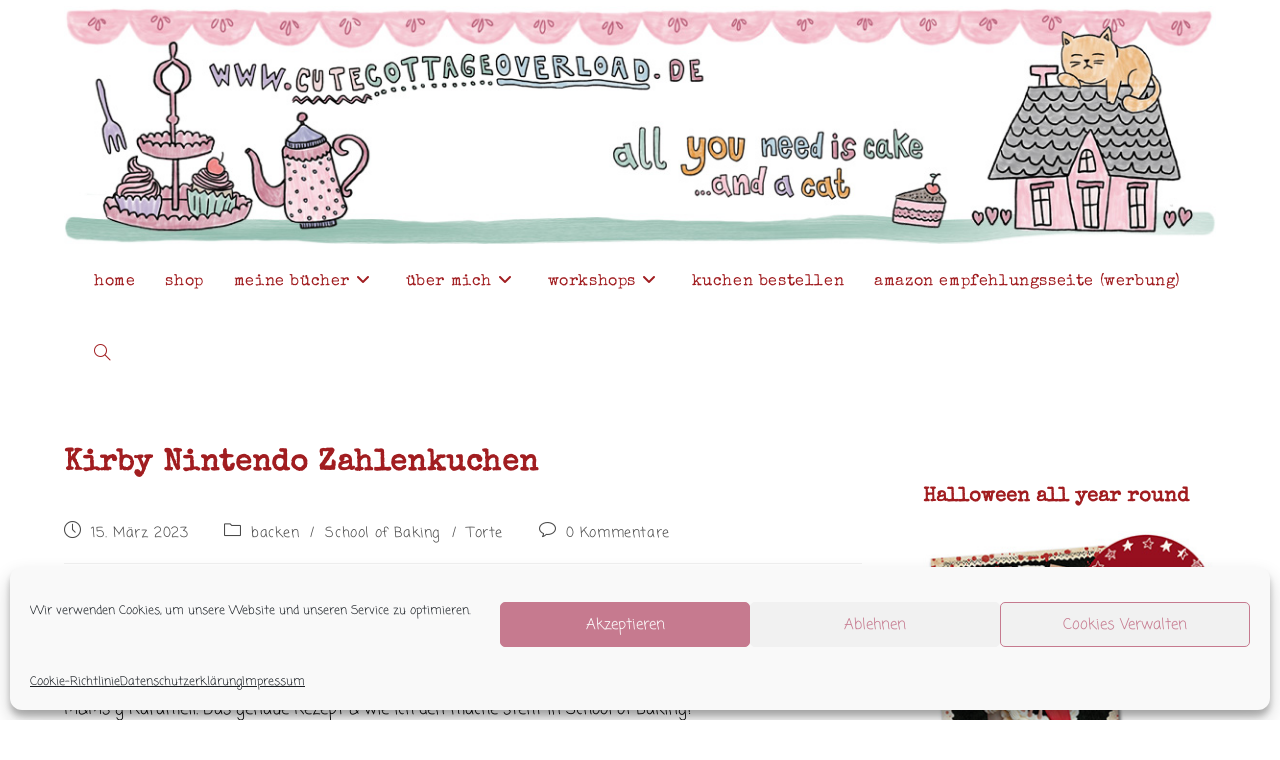

--- FILE ---
content_type: text/html; charset=UTF-8
request_url: https://www.cutecottageoverload.de/kirby-nintendo-zahlenkuchen/
body_size: 30968
content:
<!DOCTYPE html>
<html class="html" lang="de">
<head>
	<meta charset="UTF-8">
	<link rel="profile" href="https://gmpg.org/xfn/11">

	<style id="jetpack-boost-critical-css">#glt-footer{display:none!important}@media all{.wpp-list li{overflow:hidden;float:none;clear:both;margin-bottom:1rem}.wpp-list li:last-of-type{margin-bottom:0}.wpp-thumbnail{display:inline;float:left;margin:0 1rem 0 0;border:none}}@media all{.wp-block-image img{box-sizing:border-box;height:auto;max-width:100%;vertical-align:bottom}ul{box-sizing:border-box}.entry-content{counter-reset:footnotes}.has-text-align-center{text-align:center}.screen-reader-text{border:0;clip-path:inset(50%);height:1px;margin:-1px;overflow:hidden;padding:0;position:absolute;width:1px;word-wrap:normal!important}html :where(img[class*=wp-image-]){height:auto;max-width:100%}:where(figure){margin:0 0 1em}}@media all{a,article,aside,body,details,div,figure,form,h1,h2,header,html,i,img,label,li,nav,p,span,summary,time,ul{margin:0;padding:0;border:0;outline:0;font-size:100%;font:inherit;vertical-align:baseline;font-family:inherit;font-size:100%;font-style:inherit;font-weight:inherit}article,aside,details,figure,header,nav{display:block}html{font-size:62.5%;overflow-y:scroll;-webkit-text-size-adjust:100%;-ms-text-size-adjust:100%}*,:after,:before{-webkit-box-sizing:border-box;-moz-box-sizing:border-box;box-sizing:border-box}article,aside,details,figure,header,main,nav{display:block}a img{border:0}img{max-width:100%;height:auto}html{-ms-overflow-x:hidden;overflow-x:hidden}body{font-family:"Open Sans",sans-serif;font-size:14px;line-height:1.8;color:#4a4a4a;overflow-wrap:break-word;word-wrap:break-word}body{background-color:#fff}i{font-style:italic}.screen-reader-text{border:0;clip:rect(1px,1px,1px,1px);clip-path:inset(50%);height:1px;margin:-1px;font-size:14px!important;font-weight:400;overflow:hidden;padding:0;position:absolute!important;width:1px;word-wrap:normal!important}html{font-family:sans-serif;-ms-text-size-adjust:100%;-webkit-text-size-adjust:100%}body{margin:0}article,aside,details,figure,header,main,nav,summary{display:block}a{background-color:rgba(0,0,0,0)}img{border:0}svg:not(:root){overflow:hidden}button,input{color:inherit;font:inherit;margin:0}button{overflow:visible}button{text-transform:none}button{-webkit-appearance:button}input{line-height:normal}input[type=checkbox]{-webkit-box-sizing:border-box;-moz-box-sizing:border-box;box-sizing:border-box;padding:0}input[type=search]::-webkit-search-cancel-button{-webkit-appearance:none}.container{width:1200px;max-width:90%;margin:0 auto}#wrap{position:relative}#main{position:relative}#main #content-wrap{padding-top:50px;padding-bottom:50px}.content-area{float:left;position:relative;width:72%;padding-right:30px;border-right-width:1px;border-style:solid;border-color:#f1f1f1}.widget-area{width:28%}.widget-area.sidebar-primary{float:right;padding-left:30px}@media only screen and (max-width:959px){.container{max-width:90%}.content-area{float:none!important;width:100%;margin-bottom:40px;border:0}body:not(.separate-layout) .content-area{padding:0!important}.widget-area.sidebar-primary{float:none!important;width:100%;padding:0!important;border:0}#main #content-wrap.container{width:auto!important}}@media only screen and (max-width:767px){#wrap{width:100%!important}}figure>img{display:block;margin:0 auto}img{max-width:100%;height:auto;vertical-align:middle}details>summary{display:list-item}.clr:after{content:"";display:block;visibility:hidden;clear:both;zoom:1;height:0}a{color:#333}a{text-decoration:none}.single-post:not(.elementor-page) .entry-content a:not(.wp-block-button__link):not(.wp-block-file__button){text-underline-offset:3px;text-decoration:underline;text-decoration-skip-ink:all}h1,h2{font-weight:600;margin:0 0 20px;color:#333;line-height:1.4}h1{font-size:23px}h2{font-size:20px}p{margin:0 0 20px}ul{margin:15px 0 15px 20px}li ul{margin:0 0 0 25px}form input[type=search]{display:inline-block;min-height:40px;width:100%;font-size:14px;line-height:1.8;padding:6px 12px;vertical-align:middle;background-color:rgba(0,0,0,0);color:#333;border:1px solid #ddd;-webkit-border-radius:3px;-moz-border-radius:3px;-ms-border-radius:3px;border-radius:3px}input[type=search]{-webkit-appearance:none}input[type=search]::-webkit-search-cancel-button,input[type=search]::-webkit-search-results-button{display:none}input[type=checkbox]{display:inline-block;background-color:#fff;border:1px solid #bbb;line-height:0;width:16px;min-width:16px;height:16px;margin:-3px 10px 0 0;outline:0;text-align:center;vertical-align:middle;clear:none;-webkit-appearance:none;-webkit-box-shadow:inset 0 1px 2px rgba(0,0,0,.1);-moz-box-shadow:inset 0 1px 2px rgba(0,0,0,.1);box-shadow:inset 0 1px 2px rgba(0,0,0,.1)}button[type=submit]{display:inline-block;font-family:inherit;background-color:#13aff0;color:#fff;font-size:12px;font-weight:600;text-transform:uppercase;margin:0;padding:14px 20px;border:0;text-align:center;letter-spacing:.1em;line-height:1}#top-bar-wrap{position:relative;background-color:#fff;font-size:12px;border-bottom:1px solid #f1f1f1;z-index:101}#top-bar{padding:8px 0}#top-bar-inner{position:relative}.top-bar-centered{float:none;text-align:center}@media only screen and (max-width:767px){#top-bar{padding:20px 0}}@media screen and (max-width:782px){#top-bar-wrap{z-index:100}}#topbar-template{display:inline-block}@media only screen and (max-width:767px){#top-bar-content{float:none;text-align:center}}#site-header{position:relative;width:100%;background-color:#fff;border-bottom:1px solid #f1f1f1;z-index:100}.no-header-border #site-header{border-bottom:none}#site-header-inner{position:relative;height:100%}#site-logo{float:left;height:100%;display:table}#site-logo #site-logo-inner{display:table-cell;vertical-align:middle;height:74px}#site-logo #site-logo-inner a{background-color:rgba(0,0,0,0)!important}#site-logo a.site-logo-text{font-size:24px;margin:0}@media only screen and (max-width:767px){#site-logo{margin-top:0!important;margin-bottom:0!important}}#site-navigation-wrap{float:right;position:relative;right:-15px}#site-navigation-wrap .dropdown-menu{list-style:none;margin:0;padding:0}#site-navigation-wrap .dropdown-menu>li{float:left;position:relative}#site-navigation-wrap .dropdown-menu>li>a{display:block;font-size:13px;line-height:74px;color:#555;padding:0 15px;letter-spacing:.6px}#site-navigation-wrap .dropdown-menu>li>a.site-search-toggle{letter-spacing:0}#site-navigation-wrap .dropdown-menu>li>a .nav-arrow{padding-left:6px;line-height:1}.sf-menu,.sf-menu *{margin:0;padding:0;list-style:none}.sf-menu li.menu-item{position:relative;white-space:nowrap;white-space:normal}.sf-menu ul.sub-menu{position:absolute;visibility:hidden;top:100%;left:0;z-index:9999}.sf-menu>li{float:left}.sf-menu a.menu-link{display:block;position:relative;zoom:1}.dropdown-menu,.dropdown-menu *{margin:0;padding:0;list-style:none}.dropdown-menu .sub-menu{display:none;position:absolute;top:100%;left:0;background-color:#fff;border-top:3px solid #13aff0;min-width:180px;line-height:1;text-align:left;z-index:999;-webkit-box-shadow:0 2px 6px rgba(0,0,0,.1);-moz-box-shadow:0 2px 6px rgba(0,0,0,.1);box-shadow:0 2px 6px rgba(0,0,0,.1)}.dropdown-menu li .sub-menu li.menu-item{display:block;float:none}.dropdown-menu ul li.menu-item{display:block;border-bottom:1px solid #f1f1f1}.dropdown-menu ul li.menu-item:last-child{border-bottom:0}.dropdown-menu ul li a.menu-link{display:block;position:relative;float:none;font-size:12px;font-weight:400;line-height:1.2em;letter-spacing:.6px;padding:12px 15px;text-transform:capitalize}.dropdown-menu li a.menu-link i{padding-right:5px}.oceanwp-mobile-menu-icon{display:none;position:relative}.oceanwp-mobile-menu-icon.mobile-right{float:right}.oceanwp-mobile-menu-icon a{font-size:13px;line-height:74px;color:#555;padding-left:15px;letter-spacing:.6px}.oceanwp-mobile-menu-icon a:first-child{padding-left:0}.oceanwp-mobile-menu-icon a.mobile-menu .oceanwp-close-text,.oceanwp-mobile-menu-icon a.mobile-menu .oceanwp-text{padding-left:6px}.oceanwp-mobile-menu-icon a.mobile-menu .oceanwp-close-text{display:none}#searchform-dropdown{position:absolute;right:0;background-color:#fff;border-top:3px solid #13aff0;top:100%;padding:15px;width:260px;-webkit-box-shadow:0 2px 7px rgba(0,0,0,.1);-moz-box-shadow:0 2px 7px rgba(0,0,0,.1);box-shadow:0 2px 7px rgba(0,0,0,.1);visibility:hidden;-moz-opacity:0;-webkit-opacity:0;opacity:0;z-index:10000}#searchform-dropdown input{display:block;background-color:rgba(0,0,0,0);-webkit-border-radius:0;-moz-border-radius:0;-ms-border-radius:0;border-radius:0;margin:0}ul.meta{display:flex;flex-wrap:wrap;justify-content:flex-start;color:#4a4a4a;font-size:14px;line-height:1.3;margin:0 0 20px;padding:0 0 10px;list-style:none}ul.meta li{line-height:1.5;align-self:flex-end;flex-wrap:nowrap;padding-bottom:5px}ul.meta li:after{padding:0 6px;font-weight:700}ul.meta li:last-child:after{display:none;padding:0}ul.meta li a{color:#4a4a4a}ul.meta li i{padding-right:6px;font-size:17px}ul.meta li .owp-sep{padding:0 5px}.single-post ul.meta{font-size:14.5px;border-bottom:1px solid #f1f1f1;padding-bottom:15px}.single-post ul.meta li:after{padding:0 8px}.single-post ul.meta li i{padding-right:9px}.single-post ul.ospm-none li:after{content:"";margin:0 10px}.single .entry-title{font-size:34px;padding:0 0 20px;margin:0 0 15px;border-bottom:1px solid #f1f1f1;letter-spacing:.6px}.wp-block-image{margin-bottom:20px}@media only screen and (max-width:480px){.single-post .entry-title{font-size:26px}}.single .entry-content{margin-bottom:20px}time.published{font-size:12px}time.published i{padding-right:5px}.widget-area{font-size:13px}.sidebar-box{margin-bottom:40px}.sidebar-box ul{margin:0;padding:0;list-style:none}#respond #cancel-comment-reply-link{font-size:10px;color:#929292;float:right;border:2px solid #f1f1f1;padding:3px 10px;-webkit-border-radius:3px;-moz-border-radius:3px;-ms-border-radius:3px;border-radius:3px;text-transform:uppercase;letter-spacing:.1em}#scroll-top{display:none;opacity:0;position:fixed;right:20px;bottom:20px;width:40px;height:40px;line-height:40px;background-color:rgba(0,0,0,.4);color:#fff;font-size:18px;-webkit-border-radius:2px;-moz-border-radius:2px;-ms-border-radius:2px;border-radius:2px;text-align:center;z-index:100;-webkit-box-sizing:content-box;-moz-box-sizing:content-box;box-sizing:content-box}@media only screen and (max-width:480px){#scroll-top{right:10px;bottom:10px;width:26px;height:26px;line-height:24px;font-size:14px}}#sidr-close{display:none}#mobile-menu-search{display:none}@media only screen and (max-width:959px){body.default-breakpoint #site-navigation-wrap{display:none}body.default-breakpoint .oceanwp-mobile-menu-icon{display:block}}}@media all{.fa{font-family:var(--fa-style-family,"Font Awesome 6 Free");font-weight:var(--fa-style,900)}.fa{-moz-osx-font-smoothing:grayscale;-webkit-font-smoothing:antialiased;display:var(--fa-display,inline-block);font-style:normal;font-variant:normal;line-height:1;text-rendering:auto}.fa:before{content:var(--fa)}.fa-bars{--fa:""}.fa-angle-down{--fa:""}.fa-times{--fa:""}.fa-angle-up{--fa:""}}@media all{@font-face{font-family:simple-line-icons;font-weight:400;font-style:normal;font-display:swap}.icon-bubble,.icon-clock,.icon-close,.icon-folder,.icon-magnifier{font-family:simple-line-icons;speak:none;font-style:normal;font-weight:400;font-variant:normal;text-transform:none;line-height:1;-webkit-font-smoothing:antialiased;-moz-osx-font-smoothing:grayscale}.icon-clock:before{content:""}.icon-close:before{content:""}.icon-folder:before{content:""}.icon-bubble:before{content:""}.icon-magnifier:before{content:""}}</style><title>Kirby Zahlenkuchen (Nintendo) als Geburtstagstorte</title>
<link rel="pingback" href="https://www.cutecottageoverload.de/xmlrpc.php">
<meta name="viewport" content="width=device-width, initial-scale=1">
<!-- The SEO Framework von Sybre Waaijer -->
<meta name="robots" content="max-snippet:-1,max-image-preview:large,max-video-preview:-1" />
<link rel="canonical" href="https://www.cutecottageoverload.de/kirby-nintendo-zahlenkuchen/" />
<meta name="description" content="Obwohl ich noch nie ein Kirbyspiel von Nintendo gespielt hab, konnte ich für den Ben zum 8. Geburtstag einen Kirbykuchen machen!" />
<meta property="og:type" content="article" />
<meta property="og:locale" content="de_DE" />
<meta property="og:site_name" content="Cute Cottage Overload aus dem Rosa Haus" />
<meta property="og:title" content="Kirby Zahlenkuchen (Nintendo) als Geburtstagstorte" />
<meta property="og:description" content="Obwohl ich noch nie ein Kirbyspiel von Nintendo gespielt hab, konnte ich für den Ben zum 8. Geburtstag einen Kirbykuchen machen!" />
<meta property="og:url" content="https://www.cutecottageoverload.de/kirby-nintendo-zahlenkuchen/" />
<meta property="og:image" content="https://www.cutecottageoverload.de/wp-content/uploads/2023/03/Kirby-Zahlenkuchen.jpg" />
<meta property="og:image:width" content="1080" />
<meta property="og:image:height" content="1350" />
<meta property="og:image:alt" content="Kirby Zahlenkuchen" />
<meta property="article:published_time" content="2023-03-15T07:03:06+00:00" />
<meta property="article:modified_time" content="2023-03-15T07:03:09+00:00" />
<meta name="twitter:card" content="summary_large_image" />
<meta name="twitter:title" content="Kirby Zahlenkuchen (Nintendo) als Geburtstagstorte" />
<meta name="twitter:description" content="Obwohl ich noch nie ein Kirbyspiel von Nintendo gespielt hab, konnte ich für den Ben zum 8. Geburtstag einen Kirbykuchen machen!" />
<meta name="twitter:image" content="https://www.cutecottageoverload.de/wp-content/uploads/2023/03/Kirby-Zahlenkuchen.jpg" />
<meta name="twitter:image:alt" content="Kirby Zahlenkuchen" />
<meta name="google-site-verification" content="FIfFqrGd60CNxZVlW-Y6zvAAW9upianghXXFS4slItQ" />
<script type="application/ld+json">{"@context":"https://schema.org","@graph":[{"@type":"WebSite","@id":"https://www.cutecottageoverload.de/#/schema/WebSite","url":"https://www.cutecottageoverload.de/","name":"Cute Cottage Overload aus dem Rosa Haus","description":"Ich bin Andrea Stolzenberger mit lustigen Backbüchern aus dem Rosa Haus in Solingen.","inLanguage":"de","potentialAction":{"@type":"SearchAction","target":{"@type":"EntryPoint","urlTemplate":"https://www.cutecottageoverload.de/search/{search_term_string}/"},"query-input":"required name=search_term_string"},"publisher":{"@type":"Organization","@id":"https://www.cutecottageoverload.de/#/schema/Organization","name":"Cute Cottage Overload aus dem Rosa Haus","url":"https://www.cutecottageoverload.de/","logo":{"@type":"ImageObject","url":"https://www.cutecottageoverload.de/wp-content/uploads/2022/09/cropped-Favicon.png","contentUrl":"https://www.cutecottageoverload.de/wp-content/uploads/2022/09/cropped-Favicon.png","width":512,"height":512,"contentSize":"284781"}}},{"@type":"WebPage","@id":"https://www.cutecottageoverload.de/kirby-nintendo-zahlenkuchen/","url":"https://www.cutecottageoverload.de/kirby-nintendo-zahlenkuchen/","name":"Kirby Zahlenkuchen (Nintendo) als Geburtstagstorte","description":"Obwohl ich noch nie ein Kirbyspiel von Nintendo gespielt hab, konnte ich für den Ben zum 8. Geburtstag einen Kirbykuchen machen!","inLanguage":"de","isPartOf":{"@id":"https://www.cutecottageoverload.de/#/schema/WebSite"},"breadcrumb":{"@type":"BreadcrumbList","@id":"https://www.cutecottageoverload.de/#/schema/BreadcrumbList","itemListElement":[{"@type":"ListItem","position":1,"item":"https://www.cutecottageoverload.de/","name":"Cute Cottage Overload aus dem Rosa Haus"},{"@type":"ListItem","position":2,"item":"https://www.cutecottageoverload.de/category/backen/","name":"Kategorie: backen"},{"@type":"ListItem","position":3,"name":"Kirby Zahlenkuchen (Nintendo) als Geburtstagstorte"}]},"potentialAction":{"@type":"ReadAction","target":"https://www.cutecottageoverload.de/kirby-nintendo-zahlenkuchen/"},"datePublished":"2023-03-15T07:03:06+00:00","dateModified":"2023-03-15T07:03:09+00:00","author":{"@type":"Person","@id":"https://www.cutecottageoverload.de/#/schema/Person/6a4a0cf1338700c9acee852151cd1c31","name":"Andrea"}}]}</script>
<!-- / The SEO Framework von Sybre Waaijer | 17.02ms meta | 4.92ms boot -->

<link rel='dns-prefetch' href='//www.cutecottageoverload.de' />
<link rel='dns-prefetch' href='//www.googletagmanager.com' />
<link rel="alternate" type="application/rss+xml" title="Cute Cottage Overload aus dem Rosa Haus &raquo; Feed" href="https://www.cutecottageoverload.de/feed/" />
<link rel="alternate" type="application/rss+xml" title="Cute Cottage Overload aus dem Rosa Haus &raquo; Kommentar-Feed" href="https://www.cutecottageoverload.de/comments/feed/" />
<script id="wpp-js" src="https://www.cutecottageoverload.de/wp-content/plugins/wordpress-popular-posts/assets/js/wpp.min.js?ver=7.3.6" data-sampling="0" data-sampling-rate="100" data-api-url="https://www.cutecottageoverload.de/wp-json/wordpress-popular-posts" data-post-id="11192" data-token="822743a3d5" data-lang="0" data-debug="0"></script>
<link rel="alternate" type="application/rss+xml" title="Cute Cottage Overload aus dem Rosa Haus &raquo; Kirby Nintendo Zahlenkuchen-Kommentar-Feed" href="https://www.cutecottageoverload.de/kirby-nintendo-zahlenkuchen/feed/" />
<link rel="alternate" title="oEmbed (JSON)" type="application/json+oembed" href="https://www.cutecottageoverload.de/wp-json/oembed/1.0/embed?url=https%3A%2F%2Fwww.cutecottageoverload.de%2Fkirby-nintendo-zahlenkuchen%2F" />
<link rel="alternate" title="oEmbed (XML)" type="text/xml+oembed" href="https://www.cutecottageoverload.de/wp-json/oembed/1.0/embed?url=https%3A%2F%2Fwww.cutecottageoverload.de%2Fkirby-nintendo-zahlenkuchen%2F&#038;format=xml" />
<style id='wp-img-auto-sizes-contain-inline-css'>
img:is([sizes=auto i],[sizes^="auto," i]){contain-intrinsic-size:3000px 1500px}
/*# sourceURL=wp-img-auto-sizes-contain-inline-css */
</style>
<style id='wp-emoji-styles-inline-css'>

	img.wp-smiley, img.emoji {
		display: inline !important;
		border: none !important;
		box-shadow: none !important;
		height: 1em !important;
		width: 1em !important;
		margin: 0 0.07em !important;
		vertical-align: -0.1em !important;
		background: none !important;
		padding: 0 !important;
	}
/*# sourceURL=wp-emoji-styles-inline-css */
</style>
<style id='wp-block-library-inline-css'>
:root{--wp-block-synced-color:#7a00df;--wp-block-synced-color--rgb:122,0,223;--wp-bound-block-color:var(--wp-block-synced-color);--wp-editor-canvas-background:#ddd;--wp-admin-theme-color:#007cba;--wp-admin-theme-color--rgb:0,124,186;--wp-admin-theme-color-darker-10:#006ba1;--wp-admin-theme-color-darker-10--rgb:0,107,160.5;--wp-admin-theme-color-darker-20:#005a87;--wp-admin-theme-color-darker-20--rgb:0,90,135;--wp-admin-border-width-focus:2px}@media (min-resolution:192dpi){:root{--wp-admin-border-width-focus:1.5px}}.wp-element-button{cursor:pointer}:root .has-very-light-gray-background-color{background-color:#eee}:root .has-very-dark-gray-background-color{background-color:#313131}:root .has-very-light-gray-color{color:#eee}:root .has-very-dark-gray-color{color:#313131}:root .has-vivid-green-cyan-to-vivid-cyan-blue-gradient-background{background:linear-gradient(135deg,#00d084,#0693e3)}:root .has-purple-crush-gradient-background{background:linear-gradient(135deg,#34e2e4,#4721fb 50%,#ab1dfe)}:root .has-hazy-dawn-gradient-background{background:linear-gradient(135deg,#faaca8,#dad0ec)}:root .has-subdued-olive-gradient-background{background:linear-gradient(135deg,#fafae1,#67a671)}:root .has-atomic-cream-gradient-background{background:linear-gradient(135deg,#fdd79a,#004a59)}:root .has-nightshade-gradient-background{background:linear-gradient(135deg,#330968,#31cdcf)}:root .has-midnight-gradient-background{background:linear-gradient(135deg,#020381,#2874fc)}:root{--wp--preset--font-size--normal:16px;--wp--preset--font-size--huge:42px}.has-regular-font-size{font-size:1em}.has-larger-font-size{font-size:2.625em}.has-normal-font-size{font-size:var(--wp--preset--font-size--normal)}.has-huge-font-size{font-size:var(--wp--preset--font-size--huge)}.has-text-align-center{text-align:center}.has-text-align-left{text-align:left}.has-text-align-right{text-align:right}.has-fit-text{white-space:nowrap!important}#end-resizable-editor-section{display:none}.aligncenter{clear:both}.items-justified-left{justify-content:flex-start}.items-justified-center{justify-content:center}.items-justified-right{justify-content:flex-end}.items-justified-space-between{justify-content:space-between}.screen-reader-text{border:0;clip-path:inset(50%);height:1px;margin:-1px;overflow:hidden;padding:0;position:absolute;width:1px;word-wrap:normal!important}.screen-reader-text:focus{background-color:#ddd;clip-path:none;color:#444;display:block;font-size:1em;height:auto;left:5px;line-height:normal;padding:15px 23px 14px;text-decoration:none;top:5px;width:auto;z-index:100000}html :where(.has-border-color){border-style:solid}html :where([style*=border-top-color]){border-top-style:solid}html :where([style*=border-right-color]){border-right-style:solid}html :where([style*=border-bottom-color]){border-bottom-style:solid}html :where([style*=border-left-color]){border-left-style:solid}html :where([style*=border-width]){border-style:solid}html :where([style*=border-top-width]){border-top-style:solid}html :where([style*=border-right-width]){border-right-style:solid}html :where([style*=border-bottom-width]){border-bottom-style:solid}html :where([style*=border-left-width]){border-left-style:solid}html :where(img[class*=wp-image-]){height:auto;max-width:100%}:where(figure){margin:0 0 1em}html :where(.is-position-sticky){--wp-admin--admin-bar--position-offset:var(--wp-admin--admin-bar--height,0px)}@media screen and (max-width:600px){html :where(.is-position-sticky){--wp-admin--admin-bar--position-offset:0px}}

/*# sourceURL=wp-block-library-inline-css */
</style><style id='wp-block-image-inline-css'>
.wp-block-image>a,.wp-block-image>figure>a{display:inline-block}.wp-block-image img{box-sizing:border-box;height:auto;max-width:100%;vertical-align:bottom}@media not (prefers-reduced-motion){.wp-block-image img.hide{visibility:hidden}.wp-block-image img.show{animation:show-content-image .4s}}.wp-block-image[style*=border-radius] img,.wp-block-image[style*=border-radius]>a{border-radius:inherit}.wp-block-image.has-custom-border img{box-sizing:border-box}.wp-block-image.aligncenter{text-align:center}.wp-block-image.alignfull>a,.wp-block-image.alignwide>a{width:100%}.wp-block-image.alignfull img,.wp-block-image.alignwide img{height:auto;width:100%}.wp-block-image .aligncenter,.wp-block-image .alignleft,.wp-block-image .alignright,.wp-block-image.aligncenter,.wp-block-image.alignleft,.wp-block-image.alignright{display:table}.wp-block-image .aligncenter>figcaption,.wp-block-image .alignleft>figcaption,.wp-block-image .alignright>figcaption,.wp-block-image.aligncenter>figcaption,.wp-block-image.alignleft>figcaption,.wp-block-image.alignright>figcaption{caption-side:bottom;display:table-caption}.wp-block-image .alignleft{float:left;margin:.5em 1em .5em 0}.wp-block-image .alignright{float:right;margin:.5em 0 .5em 1em}.wp-block-image .aligncenter{margin-left:auto;margin-right:auto}.wp-block-image :where(figcaption){margin-bottom:1em;margin-top:.5em}.wp-block-image.is-style-circle-mask img{border-radius:9999px}@supports ((-webkit-mask-image:none) or (mask-image:none)) or (-webkit-mask-image:none){.wp-block-image.is-style-circle-mask img{border-radius:0;-webkit-mask-image:url('data:image/svg+xml;utf8,<svg viewBox="0 0 100 100" xmlns="http://www.w3.org/2000/svg"><circle cx="50" cy="50" r="50"/></svg>');mask-image:url('data:image/svg+xml;utf8,<svg viewBox="0 0 100 100" xmlns="http://www.w3.org/2000/svg"><circle cx="50" cy="50" r="50"/></svg>');mask-mode:alpha;-webkit-mask-position:center;mask-position:center;-webkit-mask-repeat:no-repeat;mask-repeat:no-repeat;-webkit-mask-size:contain;mask-size:contain}}:root :where(.wp-block-image.is-style-rounded img,.wp-block-image .is-style-rounded img){border-radius:9999px}.wp-block-image figure{margin:0}.wp-lightbox-container{display:flex;flex-direction:column;position:relative}.wp-lightbox-container img{cursor:zoom-in}.wp-lightbox-container img:hover+button{opacity:1}.wp-lightbox-container button{align-items:center;backdrop-filter:blur(16px) saturate(180%);background-color:#5a5a5a40;border:none;border-radius:4px;cursor:zoom-in;display:flex;height:20px;justify-content:center;opacity:0;padding:0;position:absolute;right:16px;text-align:center;top:16px;width:20px;z-index:100}@media not (prefers-reduced-motion){.wp-lightbox-container button{transition:opacity .2s ease}}.wp-lightbox-container button:focus-visible{outline:3px auto #5a5a5a40;outline:3px auto -webkit-focus-ring-color;outline-offset:3px}.wp-lightbox-container button:hover{cursor:pointer;opacity:1}.wp-lightbox-container button:focus{opacity:1}.wp-lightbox-container button:focus,.wp-lightbox-container button:hover,.wp-lightbox-container button:not(:hover):not(:active):not(.has-background){background-color:#5a5a5a40;border:none}.wp-lightbox-overlay{box-sizing:border-box;cursor:zoom-out;height:100vh;left:0;overflow:hidden;position:fixed;top:0;visibility:hidden;width:100%;z-index:100000}.wp-lightbox-overlay .close-button{align-items:center;cursor:pointer;display:flex;justify-content:center;min-height:40px;min-width:40px;padding:0;position:absolute;right:calc(env(safe-area-inset-right) + 16px);top:calc(env(safe-area-inset-top) + 16px);z-index:5000000}.wp-lightbox-overlay .close-button:focus,.wp-lightbox-overlay .close-button:hover,.wp-lightbox-overlay .close-button:not(:hover):not(:active):not(.has-background){background:none;border:none}.wp-lightbox-overlay .lightbox-image-container{height:var(--wp--lightbox-container-height);left:50%;overflow:hidden;position:absolute;top:50%;transform:translate(-50%,-50%);transform-origin:top left;width:var(--wp--lightbox-container-width);z-index:9999999999}.wp-lightbox-overlay .wp-block-image{align-items:center;box-sizing:border-box;display:flex;height:100%;justify-content:center;margin:0;position:relative;transform-origin:0 0;width:100%;z-index:3000000}.wp-lightbox-overlay .wp-block-image img{height:var(--wp--lightbox-image-height);min-height:var(--wp--lightbox-image-height);min-width:var(--wp--lightbox-image-width);width:var(--wp--lightbox-image-width)}.wp-lightbox-overlay .wp-block-image figcaption{display:none}.wp-lightbox-overlay button{background:none;border:none}.wp-lightbox-overlay .scrim{background-color:#fff;height:100%;opacity:.9;position:absolute;width:100%;z-index:2000000}.wp-lightbox-overlay.active{visibility:visible}@media not (prefers-reduced-motion){.wp-lightbox-overlay.active{animation:turn-on-visibility .25s both}.wp-lightbox-overlay.active img{animation:turn-on-visibility .35s both}.wp-lightbox-overlay.show-closing-animation:not(.active){animation:turn-off-visibility .35s both}.wp-lightbox-overlay.show-closing-animation:not(.active) img{animation:turn-off-visibility .25s both}.wp-lightbox-overlay.zoom.active{animation:none;opacity:1;visibility:visible}.wp-lightbox-overlay.zoom.active .lightbox-image-container{animation:lightbox-zoom-in .4s}.wp-lightbox-overlay.zoom.active .lightbox-image-container img{animation:none}.wp-lightbox-overlay.zoom.active .scrim{animation:turn-on-visibility .4s forwards}.wp-lightbox-overlay.zoom.show-closing-animation:not(.active){animation:none}.wp-lightbox-overlay.zoom.show-closing-animation:not(.active) .lightbox-image-container{animation:lightbox-zoom-out .4s}.wp-lightbox-overlay.zoom.show-closing-animation:not(.active) .lightbox-image-container img{animation:none}.wp-lightbox-overlay.zoom.show-closing-animation:not(.active) .scrim{animation:turn-off-visibility .4s forwards}}@keyframes show-content-image{0%{visibility:hidden}99%{visibility:hidden}to{visibility:visible}}@keyframes turn-on-visibility{0%{opacity:0}to{opacity:1}}@keyframes turn-off-visibility{0%{opacity:1;visibility:visible}99%{opacity:0;visibility:visible}to{opacity:0;visibility:hidden}}@keyframes lightbox-zoom-in{0%{transform:translate(calc((-100vw + var(--wp--lightbox-scrollbar-width))/2 + var(--wp--lightbox-initial-left-position)),calc(-50vh + var(--wp--lightbox-initial-top-position))) scale(var(--wp--lightbox-scale))}to{transform:translate(-50%,-50%) scale(1)}}@keyframes lightbox-zoom-out{0%{transform:translate(-50%,-50%) scale(1);visibility:visible}99%{visibility:visible}to{transform:translate(calc((-100vw + var(--wp--lightbox-scrollbar-width))/2 + var(--wp--lightbox-initial-left-position)),calc(-50vh + var(--wp--lightbox-initial-top-position))) scale(var(--wp--lightbox-scale));visibility:hidden}}
/*# sourceURL=https://www.cutecottageoverload.de/wp-includes/blocks/image/style.min.css */
</style>
<style id='wp-block-image-theme-inline-css'>
:root :where(.wp-block-image figcaption){color:#555;font-size:13px;text-align:center}.is-dark-theme :root :where(.wp-block-image figcaption){color:#ffffffa6}.wp-block-image{margin:0 0 1em}
/*# sourceURL=https://www.cutecottageoverload.de/wp-includes/blocks/image/theme.min.css */
</style>
<style id='wp-block-tag-cloud-inline-css'>
.wp-block-tag-cloud{box-sizing:border-box}.wp-block-tag-cloud.aligncenter{justify-content:center;text-align:center}.wp-block-tag-cloud a{display:inline-block;margin-right:5px}.wp-block-tag-cloud span{display:inline-block;margin-left:5px;text-decoration:none}:root :where(.wp-block-tag-cloud.is-style-outline){display:flex;flex-wrap:wrap;gap:1ch}:root :where(.wp-block-tag-cloud.is-style-outline a){border:1px solid;font-size:unset!important;margin-right:0;padding:1ch 2ch;text-decoration:none!important}
/*# sourceURL=https://www.cutecottageoverload.de/wp-includes/blocks/tag-cloud/style.min.css */
</style>
<style id='wp-block-paragraph-inline-css'>
.is-small-text{font-size:.875em}.is-regular-text{font-size:1em}.is-large-text{font-size:2.25em}.is-larger-text{font-size:3em}.has-drop-cap:not(:focus):first-letter{float:left;font-size:8.4em;font-style:normal;font-weight:100;line-height:.68;margin:.05em .1em 0 0;text-transform:uppercase}body.rtl .has-drop-cap:not(:focus):first-letter{float:none;margin-left:.1em}p.has-drop-cap.has-background{overflow:hidden}:root :where(p.has-background){padding:1.25em 2.375em}:where(p.has-text-color:not(.has-link-color)) a{color:inherit}p.has-text-align-left[style*="writing-mode:vertical-lr"],p.has-text-align-right[style*="writing-mode:vertical-rl"]{rotate:180deg}
/*# sourceURL=https://www.cutecottageoverload.de/wp-includes/blocks/paragraph/style.min.css */
</style>
<style id='global-styles-inline-css'>
:root{--wp--preset--aspect-ratio--square: 1;--wp--preset--aspect-ratio--4-3: 4/3;--wp--preset--aspect-ratio--3-4: 3/4;--wp--preset--aspect-ratio--3-2: 3/2;--wp--preset--aspect-ratio--2-3: 2/3;--wp--preset--aspect-ratio--16-9: 16/9;--wp--preset--aspect-ratio--9-16: 9/16;--wp--preset--color--black: #000000;--wp--preset--color--cyan-bluish-gray: #abb8c3;--wp--preset--color--white: #ffffff;--wp--preset--color--pale-pink: #f78da7;--wp--preset--color--vivid-red: #cf2e2e;--wp--preset--color--luminous-vivid-orange: #ff6900;--wp--preset--color--luminous-vivid-amber: #fcb900;--wp--preset--color--light-green-cyan: #7bdcb5;--wp--preset--color--vivid-green-cyan: #00d084;--wp--preset--color--pale-cyan-blue: #8ed1fc;--wp--preset--color--vivid-cyan-blue: #0693e3;--wp--preset--color--vivid-purple: #9b51e0;--wp--preset--gradient--vivid-cyan-blue-to-vivid-purple: linear-gradient(135deg,rgb(6,147,227) 0%,rgb(155,81,224) 100%);--wp--preset--gradient--light-green-cyan-to-vivid-green-cyan: linear-gradient(135deg,rgb(122,220,180) 0%,rgb(0,208,130) 100%);--wp--preset--gradient--luminous-vivid-amber-to-luminous-vivid-orange: linear-gradient(135deg,rgb(252,185,0) 0%,rgb(255,105,0) 100%);--wp--preset--gradient--luminous-vivid-orange-to-vivid-red: linear-gradient(135deg,rgb(255,105,0) 0%,rgb(207,46,46) 100%);--wp--preset--gradient--very-light-gray-to-cyan-bluish-gray: linear-gradient(135deg,rgb(238,238,238) 0%,rgb(169,184,195) 100%);--wp--preset--gradient--cool-to-warm-spectrum: linear-gradient(135deg,rgb(74,234,220) 0%,rgb(151,120,209) 20%,rgb(207,42,186) 40%,rgb(238,44,130) 60%,rgb(251,105,98) 80%,rgb(254,248,76) 100%);--wp--preset--gradient--blush-light-purple: linear-gradient(135deg,rgb(255,206,236) 0%,rgb(152,150,240) 100%);--wp--preset--gradient--blush-bordeaux: linear-gradient(135deg,rgb(254,205,165) 0%,rgb(254,45,45) 50%,rgb(107,0,62) 100%);--wp--preset--gradient--luminous-dusk: linear-gradient(135deg,rgb(255,203,112) 0%,rgb(199,81,192) 50%,rgb(65,88,208) 100%);--wp--preset--gradient--pale-ocean: linear-gradient(135deg,rgb(255,245,203) 0%,rgb(182,227,212) 50%,rgb(51,167,181) 100%);--wp--preset--gradient--electric-grass: linear-gradient(135deg,rgb(202,248,128) 0%,rgb(113,206,126) 100%);--wp--preset--gradient--midnight: linear-gradient(135deg,rgb(2,3,129) 0%,rgb(40,116,252) 100%);--wp--preset--font-size--small: 13px;--wp--preset--font-size--medium: 20px;--wp--preset--font-size--large: 36px;--wp--preset--font-size--x-large: 42px;--wp--preset--spacing--20: 0.44rem;--wp--preset--spacing--30: 0.67rem;--wp--preset--spacing--40: 1rem;--wp--preset--spacing--50: 1.5rem;--wp--preset--spacing--60: 2.25rem;--wp--preset--spacing--70: 3.38rem;--wp--preset--spacing--80: 5.06rem;--wp--preset--shadow--natural: 6px 6px 9px rgba(0, 0, 0, 0.2);--wp--preset--shadow--deep: 12px 12px 50px rgba(0, 0, 0, 0.4);--wp--preset--shadow--sharp: 6px 6px 0px rgba(0, 0, 0, 0.2);--wp--preset--shadow--outlined: 6px 6px 0px -3px rgb(255, 255, 255), 6px 6px rgb(0, 0, 0);--wp--preset--shadow--crisp: 6px 6px 0px rgb(0, 0, 0);}:where(.is-layout-flex){gap: 0.5em;}:where(.is-layout-grid){gap: 0.5em;}body .is-layout-flex{display: flex;}.is-layout-flex{flex-wrap: wrap;align-items: center;}.is-layout-flex > :is(*, div){margin: 0;}body .is-layout-grid{display: grid;}.is-layout-grid > :is(*, div){margin: 0;}:where(.wp-block-columns.is-layout-flex){gap: 2em;}:where(.wp-block-columns.is-layout-grid){gap: 2em;}:where(.wp-block-post-template.is-layout-flex){gap: 1.25em;}:where(.wp-block-post-template.is-layout-grid){gap: 1.25em;}.has-black-color{color: var(--wp--preset--color--black) !important;}.has-cyan-bluish-gray-color{color: var(--wp--preset--color--cyan-bluish-gray) !important;}.has-white-color{color: var(--wp--preset--color--white) !important;}.has-pale-pink-color{color: var(--wp--preset--color--pale-pink) !important;}.has-vivid-red-color{color: var(--wp--preset--color--vivid-red) !important;}.has-luminous-vivid-orange-color{color: var(--wp--preset--color--luminous-vivid-orange) !important;}.has-luminous-vivid-amber-color{color: var(--wp--preset--color--luminous-vivid-amber) !important;}.has-light-green-cyan-color{color: var(--wp--preset--color--light-green-cyan) !important;}.has-vivid-green-cyan-color{color: var(--wp--preset--color--vivid-green-cyan) !important;}.has-pale-cyan-blue-color{color: var(--wp--preset--color--pale-cyan-blue) !important;}.has-vivid-cyan-blue-color{color: var(--wp--preset--color--vivid-cyan-blue) !important;}.has-vivid-purple-color{color: var(--wp--preset--color--vivid-purple) !important;}.has-black-background-color{background-color: var(--wp--preset--color--black) !important;}.has-cyan-bluish-gray-background-color{background-color: var(--wp--preset--color--cyan-bluish-gray) !important;}.has-white-background-color{background-color: var(--wp--preset--color--white) !important;}.has-pale-pink-background-color{background-color: var(--wp--preset--color--pale-pink) !important;}.has-vivid-red-background-color{background-color: var(--wp--preset--color--vivid-red) !important;}.has-luminous-vivid-orange-background-color{background-color: var(--wp--preset--color--luminous-vivid-orange) !important;}.has-luminous-vivid-amber-background-color{background-color: var(--wp--preset--color--luminous-vivid-amber) !important;}.has-light-green-cyan-background-color{background-color: var(--wp--preset--color--light-green-cyan) !important;}.has-vivid-green-cyan-background-color{background-color: var(--wp--preset--color--vivid-green-cyan) !important;}.has-pale-cyan-blue-background-color{background-color: var(--wp--preset--color--pale-cyan-blue) !important;}.has-vivid-cyan-blue-background-color{background-color: var(--wp--preset--color--vivid-cyan-blue) !important;}.has-vivid-purple-background-color{background-color: var(--wp--preset--color--vivid-purple) !important;}.has-black-border-color{border-color: var(--wp--preset--color--black) !important;}.has-cyan-bluish-gray-border-color{border-color: var(--wp--preset--color--cyan-bluish-gray) !important;}.has-white-border-color{border-color: var(--wp--preset--color--white) !important;}.has-pale-pink-border-color{border-color: var(--wp--preset--color--pale-pink) !important;}.has-vivid-red-border-color{border-color: var(--wp--preset--color--vivid-red) !important;}.has-luminous-vivid-orange-border-color{border-color: var(--wp--preset--color--luminous-vivid-orange) !important;}.has-luminous-vivid-amber-border-color{border-color: var(--wp--preset--color--luminous-vivid-amber) !important;}.has-light-green-cyan-border-color{border-color: var(--wp--preset--color--light-green-cyan) !important;}.has-vivid-green-cyan-border-color{border-color: var(--wp--preset--color--vivid-green-cyan) !important;}.has-pale-cyan-blue-border-color{border-color: var(--wp--preset--color--pale-cyan-blue) !important;}.has-vivid-cyan-blue-border-color{border-color: var(--wp--preset--color--vivid-cyan-blue) !important;}.has-vivid-purple-border-color{border-color: var(--wp--preset--color--vivid-purple) !important;}.has-vivid-cyan-blue-to-vivid-purple-gradient-background{background: var(--wp--preset--gradient--vivid-cyan-blue-to-vivid-purple) !important;}.has-light-green-cyan-to-vivid-green-cyan-gradient-background{background: var(--wp--preset--gradient--light-green-cyan-to-vivid-green-cyan) !important;}.has-luminous-vivid-amber-to-luminous-vivid-orange-gradient-background{background: var(--wp--preset--gradient--luminous-vivid-amber-to-luminous-vivid-orange) !important;}.has-luminous-vivid-orange-to-vivid-red-gradient-background{background: var(--wp--preset--gradient--luminous-vivid-orange-to-vivid-red) !important;}.has-very-light-gray-to-cyan-bluish-gray-gradient-background{background: var(--wp--preset--gradient--very-light-gray-to-cyan-bluish-gray) !important;}.has-cool-to-warm-spectrum-gradient-background{background: var(--wp--preset--gradient--cool-to-warm-spectrum) !important;}.has-blush-light-purple-gradient-background{background: var(--wp--preset--gradient--blush-light-purple) !important;}.has-blush-bordeaux-gradient-background{background: var(--wp--preset--gradient--blush-bordeaux) !important;}.has-luminous-dusk-gradient-background{background: var(--wp--preset--gradient--luminous-dusk) !important;}.has-pale-ocean-gradient-background{background: var(--wp--preset--gradient--pale-ocean) !important;}.has-electric-grass-gradient-background{background: var(--wp--preset--gradient--electric-grass) !important;}.has-midnight-gradient-background{background: var(--wp--preset--gradient--midnight) !important;}.has-small-font-size{font-size: var(--wp--preset--font-size--small) !important;}.has-medium-font-size{font-size: var(--wp--preset--font-size--medium) !important;}.has-large-font-size{font-size: var(--wp--preset--font-size--large) !important;}.has-x-large-font-size{font-size: var(--wp--preset--font-size--x-large) !important;}
/*# sourceURL=global-styles-inline-css */
</style>

<style id='classic-theme-styles-inline-css'>
/*! This file is auto-generated */
.wp-block-button__link{color:#fff;background-color:#32373c;border-radius:9999px;box-shadow:none;text-decoration:none;padding:calc(.667em + 2px) calc(1.333em + 2px);font-size:1.125em}.wp-block-file__button{background:#32373c;color:#fff;text-decoration:none}
/*# sourceURL=/wp-includes/css/classic-themes.min.css */
</style>
<noscript><link rel='stylesheet' id='cmplz-general-css' href='https://www.cutecottageoverload.de/wp-content/plugins/complianz-gdpr/assets/css/cookieblocker.min.css?ver=1765996500' media='all' />
</noscript><link data-media="all" onload="this.media=this.dataset.media; delete this.dataset.media; this.removeAttribute( &apos;onload&apos; );" rel='stylesheet' id='cmplz-general-css' href='https://www.cutecottageoverload.de/wp-content/plugins/complianz-gdpr/assets/css/cookieblocker.min.css?ver=1765996500' media="not all" />
<noscript><link rel='stylesheet' id='wordpress-popular-posts-css-css' href='https://www.cutecottageoverload.de/wp-content/plugins/wordpress-popular-posts/assets/css/wpp.css?ver=7.3.6' media='all' />
</noscript><link data-media="all" onload="this.media=this.dataset.media; delete this.dataset.media; this.removeAttribute( &apos;onload&apos; );" rel='stylesheet' id='wordpress-popular-posts-css-css' href='https://www.cutecottageoverload.de/wp-content/plugins/wordpress-popular-posts/assets/css/wpp.css?ver=7.3.6' media="not all" />
<noscript><link rel='stylesheet' id='oceanwp-style-css' href='https://www.cutecottageoverload.de/wp-content/themes/oceanwp/assets/css/style.min.css?ver=1.0' media='all' />
</noscript><link data-media="all" onload="this.media=this.dataset.media; delete this.dataset.media; this.removeAttribute( &apos;onload&apos; );" rel='stylesheet' id='oceanwp-style-css' href='https://www.cutecottageoverload.de/wp-content/themes/oceanwp/assets/css/style.min.css?ver=1.0' media="not all" />
<noscript><link rel='stylesheet' id='child-style-css' href='https://www.cutecottageoverload.de/wp-content/themes/oceanwp-child-theme-master/style.css?ver=6.9' media='all' />
</noscript><link data-media="all" onload="this.media=this.dataset.media; delete this.dataset.media; this.removeAttribute( &apos;onload&apos; );" rel='stylesheet' id='child-style-css' href='https://www.cutecottageoverload.de/wp-content/themes/oceanwp-child-theme-master/style.css?ver=6.9' media="not all" />
<noscript><link rel='stylesheet' id='font-awesome-css' href='https://www.cutecottageoverload.de/wp-content/themes/oceanwp/assets/fonts/fontawesome/css/all.min.css?ver=6.7.2' media='all' />
</noscript><link data-media="all" onload="this.media=this.dataset.media; delete this.dataset.media; this.removeAttribute( &apos;onload&apos; );" rel='stylesheet' id='font-awesome-css' href='https://www.cutecottageoverload.de/wp-content/themes/oceanwp/assets/fonts/fontawesome/css/all.min.css?ver=6.7.2' media="not all" />
<noscript><link rel='stylesheet' id='simple-line-icons-css' href='https://www.cutecottageoverload.de/wp-content/themes/oceanwp/assets/css/third/simple-line-icons.min.css?ver=2.4.0' media='all' />
</noscript><link data-media="all" onload="this.media=this.dataset.media; delete this.dataset.media; this.removeAttribute( &apos;onload&apos; );" rel='stylesheet' id='simple-line-icons-css' href='https://www.cutecottageoverload.de/wp-content/themes/oceanwp/assets/css/third/simple-line-icons.min.css?ver=2.4.0' media="not all" />
<noscript><link rel='stylesheet' id='oceanwp-google-font-coming-soon-css' href='https://www.cutecottageoverload.de/wp-content/uploads/oceanwp-webfonts-css/bfd03bf5e5b1639e69f2591a7612e256.css?ver=6.9' media='all' />
</noscript><link data-media="all" onload="this.media=this.dataset.media; delete this.dataset.media; this.removeAttribute( &apos;onload&apos; );" rel='stylesheet' id='oceanwp-google-font-coming-soon-css' href='https://www.cutecottageoverload.de/wp-content/uploads/oceanwp-webfonts-css/bfd03bf5e5b1639e69f2591a7612e256.css?ver=6.9' media="not all" />
<noscript><link rel='stylesheet' id='oceanwp-google-font-special-elite-css' href='https://www.cutecottageoverload.de/wp-content/uploads/oceanwp-webfonts-css/3318b476f8340ccbc31797de7919a046.css?ver=6.9' media='all' />
</noscript><link data-media="all" onload="this.media=this.dataset.media; delete this.dataset.media; this.removeAttribute( &apos;onload&apos; );" rel='stylesheet' id='oceanwp-google-font-special-elite-css' href='https://www.cutecottageoverload.de/wp-content/uploads/oceanwp-webfonts-css/3318b476f8340ccbc31797de7919a046.css?ver=6.9' media="not all" />
<noscript><link rel='stylesheet' id='__EPYT__style-css' href='https://www.cutecottageoverload.de/wp-content/plugins/youtube-embed-plus/styles/ytprefs.min.css?ver=14.2.4' media='all' />
</noscript><link data-media="all" onload="this.media=this.dataset.media; delete this.dataset.media; this.removeAttribute( &apos;onload&apos; );" rel='stylesheet' id='__EPYT__style-css' href='https://www.cutecottageoverload.de/wp-content/plugins/youtube-embed-plus/styles/ytprefs.min.css?ver=14.2.4' media="not all" />
<style id='__EPYT__style-inline-css'>

                .epyt-gallery-thumb {
                        width: 33.333%;
                }
                
/*# sourceURL=__EPYT__style-inline-css */
</style>
<noscript><link rel='stylesheet' id='oe-widgets-style-css' href='https://www.cutecottageoverload.de/wp-content/plugins/ocean-extra/assets/css/widgets.css?ver=6.9' media='all' />
</noscript><link data-media="all" onload="this.media=this.dataset.media; delete this.dataset.media; this.removeAttribute( &apos;onload&apos; );" rel='stylesheet' id='oe-widgets-style-css' href='https://www.cutecottageoverload.de/wp-content/plugins/ocean-extra/assets/css/widgets.css?ver=6.9' media="not all" />
<script src="https://www.cutecottageoverload.de/wp-includes/js/jquery/jquery.min.js?ver=3.7.1" id="jquery-core-js"></script>
<script src="https://www.cutecottageoverload.de/wp-includes/js/jquery/jquery-migrate.min.js?ver=3.4.1" id="jquery-migrate-js"></script>

<!-- Google Tag (gtac.js) durch Site-Kit hinzugefügt -->
<!-- Von Site Kit hinzugefügtes Google-Analytics-Snippet -->
<script src="https://www.googletagmanager.com/gtag/js?id=GT-5RF8CM4" id="google_gtagjs-js" async></script>
<script id="google_gtagjs-js-after">
window.dataLayer = window.dataLayer || [];function gtag(){dataLayer.push(arguments);}
gtag("set","linker",{"domains":["www.cutecottageoverload.de"]});
gtag("js", new Date());
gtag("set", "developer_id.dZTNiMT", true);
gtag("config", "GT-5RF8CM4");
//# sourceURL=google_gtagjs-js-after
</script>
<script id="__ytprefs__-js-extra">
var _EPYT_ = {"ajaxurl":"https://www.cutecottageoverload.de/wp-admin/admin-ajax.php","security":"462a8258e2","gallery_scrolloffset":"20","eppathtoscripts":"https://www.cutecottageoverload.de/wp-content/plugins/youtube-embed-plus/scripts/","eppath":"https://www.cutecottageoverload.de/wp-content/plugins/youtube-embed-plus/","epresponsiveselector":"[\"iframe.__youtube_prefs_widget__\"]","epdovol":"1","version":"14.2.4","evselector":"iframe.__youtube_prefs__[src], iframe[src*=\"youtube.com/embed/\"], iframe[src*=\"youtube-nocookie.com/embed/\"]","ajax_compat":"","maxres_facade":"eager","ytapi_load":"light","pause_others":"","stopMobileBuffer":"1","facade_mode":"","not_live_on_channel":""};
//# sourceURL=__ytprefs__-js-extra
</script>
<script src="https://www.cutecottageoverload.de/wp-content/plugins/youtube-embed-plus/scripts/ytprefs.min.js?ver=14.2.4" id="__ytprefs__-js"></script>
<link rel="https://api.w.org/" href="https://www.cutecottageoverload.de/wp-json/" /><link rel="alternate" title="JSON" type="application/json" href="https://www.cutecottageoverload.de/wp-json/wp/v2/posts/11192" /><link rel="EditURI" type="application/rsd+xml" title="RSD" href="https://www.cutecottageoverload.de/xmlrpc.php?rsd" />
<meta name="generator" content="Site Kit by Google 1.168.0" /><!-- HFCM by 99 Robots - Snippet # 2: Google Analytics -->
<meta name="google-site-verification" content="FIfFqrGd60CNxZVlW-Y6zvAAW9upianghXXFS4slItQ" />
<!-- Global site tag (gtag.js) - Google Analytics -->
<script type="text/plain" data-service="google-analytics" data-category="statistics" async data-cmplz-src="https://www.googletagmanager.com/gtag/js?id=UA-2060456-8"></script>
<script>
  window.dataLayer = window.dataLayer || [];
  function gtag(){dataLayer.push(arguments);}
  gtag('js', new Date());

  gtag('config', 'UA-2060456-8');
</script>
<!-- /end HFCM by 99 Robots -->
			<style>.cmplz-hidden {
					display: none !important;
				}</style>            <style id="wpp-loading-animation-styles">@-webkit-keyframes bgslide{from{background-position-x:0}to{background-position-x:-200%}}@keyframes bgslide{from{background-position-x:0}to{background-position-x:-200%}}.wpp-widget-block-placeholder,.wpp-shortcode-placeholder{margin:0 auto;width:60px;height:3px;background:#dd3737;background:linear-gradient(90deg,#dd3737 0%,#571313 10%,#dd3737 100%);background-size:200% auto;border-radius:3px;-webkit-animation:bgslide 1s infinite linear;animation:bgslide 1s infinite linear}</style>
            <link rel="icon" href="https://www.cutecottageoverload.de/wp-content/uploads/2022/09/cropped-Favicon-32x32.png" sizes="32x32" />
<link rel="icon" href="https://www.cutecottageoverload.de/wp-content/uploads/2022/09/cropped-Favicon-192x192.png" sizes="192x192" />
<link rel="apple-touch-icon" href="https://www.cutecottageoverload.de/wp-content/uploads/2022/09/cropped-Favicon-180x180.png" />
<meta name="msapplication-TileImage" content="https://www.cutecottageoverload.de/wp-content/uploads/2022/09/cropped-Favicon-270x270.png" />
		<style id="wp-custom-css">
			.site-title.site-logo-text{display:none}.related-post time.published{display:none}		</style>
		<!-- OceanWP CSS -->
<style type="text/css">
/* Colors */table th,table td,hr,.content-area,body.content-left-sidebar #content-wrap .content-area,.content-left-sidebar .content-area,#top-bar-wrap,#site-header,#site-header.top-header #search-toggle,.dropdown-menu ul li,.centered-minimal-page-header,.blog-entry.post,.blog-entry.grid-entry .blog-entry-inner,.blog-entry.thumbnail-entry .blog-entry-bottom,.single-post .entry-title,.single .entry-share-wrap .entry-share,.single .entry-share,.single .entry-share ul li a,.single nav.post-navigation,.single nav.post-navigation .nav-links .nav-previous,#author-bio,#author-bio .author-bio-avatar,#author-bio .author-bio-social li a,#related-posts,#comments,.comment-body,#respond #cancel-comment-reply-link,#blog-entries .type-page,.page-numbers a,.page-numbers span:not(.elementor-screen-only),.page-links span,body #wp-calendar caption,body #wp-calendar th,body #wp-calendar tbody,body .contact-info-widget.default i,body .contact-info-widget.big-icons i,body .contact-info-widget.big-icons .owp-icon,body .contact-info-widget.default .owp-icon,body .posts-thumbnails-widget li,body .tagcloud a{border-color:#ffffff}a{color:#067bb3}a .owp-icon use{stroke:#067bb3}a:hover{color:#a11d20}a:hover .owp-icon use{stroke:#a11d20}body .theme-button,body input[type="submit"],body button[type="submit"],body button,body .button,body div.wpforms-container-full .wpforms-form input[type=submit],body div.wpforms-container-full .wpforms-form button[type=submit],body div.wpforms-container-full .wpforms-form .wpforms-page-button,.woocommerce-cart .wp-element-button,.woocommerce-checkout .wp-element-button,.wp-block-button__link{border-color:#ffffff}body .theme-button:hover,body input[type="submit"]:hover,body button[type="submit"]:hover,body button:hover,body .button:hover,body div.wpforms-container-full .wpforms-form input[type=submit]:hover,body div.wpforms-container-full .wpforms-form input[type=submit]:active,body div.wpforms-container-full .wpforms-form button[type=submit]:hover,body div.wpforms-container-full .wpforms-form button[type=submit]:active,body div.wpforms-container-full .wpforms-form .wpforms-page-button:hover,body div.wpforms-container-full .wpforms-form .wpforms-page-button:active,.woocommerce-cart .wp-element-button:hover,.woocommerce-checkout .wp-element-button:hover,.wp-block-button__link:hover{border-color:#ffffff}body{color:#000000}h1,h2,h3,h4,h5,h6,.theme-heading,.widget-title,.oceanwp-widget-recent-posts-title,.comment-reply-title,.entry-title,.sidebar-box .widget-title{color:#a11d20}h4{color:#000000}/* OceanWP Style Settings CSS */.theme-button,input[type="submit"],button[type="submit"],button,.button,body div.wpforms-container-full .wpforms-form input[type=submit],body div.wpforms-container-full .wpforms-form button[type=submit],body div.wpforms-container-full .wpforms-form .wpforms-page-button{border-style:solid}.theme-button,input[type="submit"],button[type="submit"],button,.button,body div.wpforms-container-full .wpforms-form input[type=submit],body div.wpforms-container-full .wpforms-form button[type=submit],body div.wpforms-container-full .wpforms-form .wpforms-page-button{border-width:1px}form input[type="text"],form input[type="password"],form input[type="email"],form input[type="url"],form input[type="date"],form input[type="month"],form input[type="time"],form input[type="datetime"],form input[type="datetime-local"],form input[type="week"],form input[type="number"],form input[type="search"],form input[type="tel"],form input[type="color"],form select,form textarea,.woocommerce .woocommerce-checkout .select2-container--default .select2-selection--single{border-style:solid}body div.wpforms-container-full .wpforms-form input[type=date],body div.wpforms-container-full .wpforms-form input[type=datetime],body div.wpforms-container-full .wpforms-form input[type=datetime-local],body div.wpforms-container-full .wpforms-form input[type=email],body div.wpforms-container-full .wpforms-form input[type=month],body div.wpforms-container-full .wpforms-form input[type=number],body div.wpforms-container-full .wpforms-form input[type=password],body div.wpforms-container-full .wpforms-form input[type=range],body div.wpforms-container-full .wpforms-form input[type=search],body div.wpforms-container-full .wpforms-form input[type=tel],body div.wpforms-container-full .wpforms-form input[type=text],body div.wpforms-container-full .wpforms-form input[type=time],body div.wpforms-container-full .wpforms-form input[type=url],body div.wpforms-container-full .wpforms-form input[type=week],body div.wpforms-container-full .wpforms-form select,body div.wpforms-container-full .wpforms-form textarea{border-style:solid}form input[type="text"],form input[type="password"],form input[type="email"],form input[type="url"],form input[type="date"],form input[type="month"],form input[type="time"],form input[type="datetime"],form input[type="datetime-local"],form input[type="week"],form input[type="number"],form input[type="search"],form input[type="tel"],form input[type="color"],form select,form textarea{border-radius:3px}body div.wpforms-container-full .wpforms-form input[type=date],body div.wpforms-container-full .wpforms-form input[type=datetime],body div.wpforms-container-full .wpforms-form input[type=datetime-local],body div.wpforms-container-full .wpforms-form input[type=email],body div.wpforms-container-full .wpforms-form input[type=month],body div.wpforms-container-full .wpforms-form input[type=number],body div.wpforms-container-full .wpforms-form input[type=password],body div.wpforms-container-full .wpforms-form input[type=range],body div.wpforms-container-full .wpforms-form input[type=search],body div.wpforms-container-full .wpforms-form input[type=tel],body div.wpforms-container-full .wpforms-form input[type=text],body div.wpforms-container-full .wpforms-form input[type=time],body div.wpforms-container-full .wpforms-form input[type=url],body div.wpforms-container-full .wpforms-form input[type=week],body div.wpforms-container-full .wpforms-form select,body div.wpforms-container-full .wpforms-form textarea{border-radius:3px}/* Header */#site-header.has-header-media .overlay-header-media{background-color:rgba(0,0,0,0.5)}#site-header{border-color:#ffffff}#site-navigation-wrap .dropdown-menu >li >a,.oceanwp-mobile-menu-icon a,#searchform-header-replace-close{color:#a11d20}#site-navigation-wrap .dropdown-menu >li >a .owp-icon use,.oceanwp-mobile-menu-icon a .owp-icon use,#searchform-header-replace-close .owp-icon use{stroke:#a11d20}#sidr li,#sidr ul,#mobile-dropdown ul li,#mobile-dropdown ul li ul{border-color:#ffffff}body .sidr a,body .sidr-class-dropdown-toggle,#mobile-dropdown ul li a,#mobile-dropdown ul li a .dropdown-toggle,#mobile-fullscreen ul li a,#mobile-fullscreen .oceanwp-social-menu.simple-social ul li a{color:#a11d20}#mobile-fullscreen a.close .close-icon-inner,#mobile-fullscreen a.close .close-icon-inner::after{background-color:#a11d20}/* Topbar */#top-bar{padding:6px 0 0 0}#top-bar-wrap{border-color:#ffffff}/* Blog CSS */.single-post .background-image-page-header .page-header-inner,.single-post .background-image-page-header .site-breadcrumbs{text-align:right}.blog-entry.post .blog-entry-header .entry-title a{color:#a11d20}.single-post .entry-title{color:#a11d20}.ocean-single-post-header ul.meta-item li a:hover{color:#333333}/* Footer Widgets */#footer-widgets{padding:0 0 14px 0}#footer-widgets{background-color:#ffffff}/* Footer Copyright */#footer-bottom{background-color:#f5c6d2}#footer-bottom,#footer-bottom p{color:#000000}#footer-bottom a,#footer-bottom #footer-bottom-menu a{color:#000000}#footer-bottom a:hover,#footer-bottom #footer-bottom-menu a:hover{color:#a11d20}/* Typography */body{font-family:'Coming Soon';font-size:16px;line-height:1.8}h1,h2,h3,h4,h5,h6,.theme-heading,.widget-title,.oceanwp-widget-recent-posts-title,.comment-reply-title,.entry-title,.sidebar-box .widget-title{font-family:'Special Elite';line-height:1.4}h1{font-size:23px;line-height:1.4}h2{font-size:20px;line-height:1.4}h3{font-size:18px;line-height:1.4}h4{font-family:'Special Elite';font-size:14px;line-height:1.4}h5{font-size:14px;line-height:1.4}h6{font-size:15px;line-height:1.4}.page-header .page-header-title,.page-header.background-image-page-header .page-header-title{font-size:32px;line-height:1.4}.page-header .page-subheading{font-size:15px;line-height:1.8}.site-breadcrumbs,.site-breadcrumbs a{font-size:13px;line-height:1.4}#top-bar-content,#top-bar-social-alt{font-size:12px;line-height:1.8}#site-logo a.site-logo-text{font-size:24px;line-height:1.8}#site-navigation-wrap .dropdown-menu >li >a,#site-header.full_screen-header .fs-dropdown-menu >li >a,#site-header.top-header #site-navigation-wrap .dropdown-menu >li >a,#site-header.center-header #site-navigation-wrap .dropdown-menu >li >a,#site-header.medium-header #site-navigation-wrap .dropdown-menu >li >a,.oceanwp-mobile-menu-icon a{font-family:'Special Elite';font-size:16px;text-transform:lowercase}.dropdown-menu ul li a.menu-link,#site-header.full_screen-header .fs-dropdown-menu ul.sub-menu li a{font-family:'Special Elite';font-size:13px;line-height:1.2;letter-spacing:.6px;text-transform:lowercase}.sidr-class-dropdown-menu li a,a.sidr-class-toggle-sidr-close,#mobile-dropdown ul li a,body #mobile-fullscreen ul li a{font-family:'Special Elite';font-size:15px;line-height:1.8}.blog-entry.post .blog-entry-header .entry-title a{font-size:30px;line-height:1.4}.ocean-single-post-header .single-post-title{font-size:34px;line-height:1.4;letter-spacing:.6px}.ocean-single-post-header ul.meta-item li,.ocean-single-post-header ul.meta-item li a{font-size:13px;line-height:1.4;letter-spacing:.6px}.ocean-single-post-header .post-author-name,.ocean-single-post-header .post-author-name a{font-size:14px;line-height:1.4;letter-spacing:.6px}.ocean-single-post-header .post-author-description{font-size:12px;line-height:1.4;letter-spacing:.6px}.single-post .entry-title{font-size:30px;line-height:1.4;letter-spacing:.6px}.single-post ul.meta li,.single-post ul.meta li a{font-size:14px;line-height:1.4;letter-spacing:.6px}.sidebar-box .widget-title,.sidebar-box.widget_block .wp-block-heading{font-size:13px;line-height:1;letter-spacing:1px}#footer-widgets .footer-box .widget-title{font-size:13px;line-height:1;letter-spacing:1px}#footer-bottom #copyright{font-size:16px;line-height:1}#footer-bottom #footer-bottom-menu{font-size:12px;line-height:1}.woocommerce-store-notice.demo_store{line-height:2;letter-spacing:1.5px}.demo_store .woocommerce-store-notice__dismiss-link{line-height:2;letter-spacing:1.5px}.woocommerce ul.products li.product li.title h2,.woocommerce ul.products li.product li.title a{font-size:14px;line-height:1.5}.woocommerce ul.products li.product li.category,.woocommerce ul.products li.product li.category a{font-size:12px;line-height:1}.woocommerce ul.products li.product .price{font-size:18px;line-height:1}.woocommerce ul.products li.product .button,.woocommerce ul.products li.product .product-inner .added_to_cart{font-size:12px;line-height:1.5;letter-spacing:1px}.woocommerce ul.products li.owp-woo-cond-notice span,.woocommerce ul.products li.owp-woo-cond-notice a{font-size:16px;line-height:1;letter-spacing:1px;font-weight:600;text-transform:capitalize}.woocommerce div.product .product_title{font-size:24px;line-height:1.4;letter-spacing:.6px}.woocommerce div.product p.price{font-size:36px;line-height:1}.woocommerce .owp-btn-normal .summary form button.button,.woocommerce .owp-btn-big .summary form button.button,.woocommerce .owp-btn-very-big .summary form button.button{font-size:12px;line-height:1.5;letter-spacing:1px;text-transform:uppercase}.woocommerce div.owp-woo-single-cond-notice span,.woocommerce div.owp-woo-single-cond-notice a{font-size:18px;line-height:2;letter-spacing:1.5px;font-weight:600;text-transform:capitalize}.ocean-preloader--active .preloader-after-content{font-size:20px;line-height:1.8;letter-spacing:.6px}
</style></head>

<body data-rsssl=1 data-cmplz=1 class="wp-singular post-template-default single single-post postid-11192 single-format-standard wp-embed-responsive wp-theme-oceanwp wp-child-theme-oceanwp-child-theme-master oceanwp-theme sidebar-mobile no-header-border default-breakpoint has-sidebar content-right-sidebar post-in-category-backen post-in-category-school-of-baking post-in-category-torte has-topbar page-header-disabled has-breadcrumbs" itemscope="itemscope" itemtype="https://schema.org/Article">

	
	
	<div id="outer-wrap" class="site clr">

		<a class="skip-link screen-reader-text" href="#main">Zum Inhalt springen</a>

		
		<div id="wrap" class="clr">

			

<div id="top-bar-wrap" class="clr">

	<div id="top-bar" class="clr container has-no-content">

		
		<div id="top-bar-inner" class="clr">

			
	<div id="top-bar-content" class="clr top-bar-centered">

		
		
			<div id="topbar-template">

				
<a href="https://www.cutecottageoverload.de"><img src="https://www.cutecottageoverload.de/wp-content/uploads/2022/09/cutecottageoverload_siteheader_1200_neu.jpg" alt="Andrea Stolzenberger Cute Cottage Overload"></a>

			</div>

			
	</div><!-- #top-bar-content -->


		</div><!-- #top-bar-inner -->

		
	</div><!-- #top-bar -->

</div><!-- #top-bar-wrap -->


			
<header id="site-header" class="minimal-header clr" data-height="74" itemscope="itemscope" itemtype="https://schema.org/WPHeader" role="banner">

	
					
			<div id="site-header-inner" class="clr container">

				
				

<div id="site-logo" class="clr has-responsive-logo" itemscope itemtype="https://schema.org/Brand" >

	
	<div id="site-logo-inner" class="clr">

						<a href="https://www.cutecottageoverload.de/" rel="home" class="site-title site-logo-text" >Cute Cottage Overload aus dem Rosa Haus</a>
				
	</div><!-- #site-logo-inner -->

	
	
</div><!-- #site-logo -->

			<div id="site-navigation-wrap" class="clr">
			
			
			
			<nav id="site-navigation" class="navigation main-navigation clr" itemscope="itemscope" itemtype="https://schema.org/SiteNavigationElement" role="navigation" >

				<ul id="menu-hauptmenue" class="main-menu dropdown-menu sf-menu"><li id="menu-item-961" class="menu-item menu-item-type-custom menu-item-object-custom menu-item-961"><a href="https://cutecottageoverload.de/" class="menu-link"><span class="text-wrap">home</span></a></li><li id="menu-item-3510" class="menu-item menu-item-type-custom menu-item-object-custom menu-item-3510"><a href="http://www.cutecottageoverloadshop.de" class="menu-link"><span class="text-wrap">shop</span></a></li><li id="menu-item-3337" class="menu-item menu-item-type-post_type menu-item-object-page menu-item-has-children dropdown menu-item-3337"><a href="https://www.cutecottageoverload.de/weihnachten-im-rosa-haus-info/" class="menu-link"><span class="text-wrap">meine bücher<i class="nav-arrow fa fa-angle-down" aria-hidden="true" role="img"></i></span></a>
<ul class="sub-menu">
	<li id="menu-item-14126" class="menu-item menu-item-type-post_type menu-item-object-page menu-item-14126"><a href="https://www.cutecottageoverload.de/stay-spooky-halloween-ideen-und-rezepte/" class="menu-link"><span class="text-wrap">Stay Spooky – Halloween Ideen und Rezepte</span></a></li>	<li id="menu-item-14127" class="menu-item menu-item-type-post_type menu-item-object-page menu-item-14127"><a href="https://www.cutecottageoverload.de/stay-spooky-halloween-ideen-und-rezepte/" class="menu-link"><span class="text-wrap">Stay Spooky – Halloween Ideen und Rezepte</span></a></li>	<li id="menu-item-9700" class="menu-item menu-item-type-post_type menu-item-object-page menu-item-9700"><a href="https://www.cutecottageoverload.de/backen-mit-love/" class="menu-link"><span class="text-wrap">backen mit love, mein 1. Buch</span></a></li>	<li id="menu-item-1914" class="menu-item menu-item-type-custom menu-item-object-custom menu-item-1914"><a href="https://www.cutecottageoverload.de/backen-craft-und-rote-katze/" class="menu-link"><span class="text-wrap">backen craft und rote katze, mein 2. buch</span></a></li>	<li id="menu-item-3338" class="menu-item menu-item-type-post_type menu-item-object-page menu-item-3338"><a href="https://www.cutecottageoverload.de/weihnachten-im-rosa-haus-info/" class="menu-link"><span class="text-wrap">weihnachten im rosa haus, mein 3. buch</span></a></li>	<li id="menu-item-4647" class="menu-item menu-item-type-post_type menu-item-object-page menu-item-4647"><a href="https://www.cutecottageoverload.de/rosa-haus-school-of-baking/" class="menu-link"><span class="text-wrap">school of baking, mein 4.buch</span></a></li>	<li id="menu-item-6597" class="menu-item menu-item-type-post_type menu-item-object-page menu-item-6597"><a href="https://www.cutecottageoverload.de/craften-mit-love-bastelideen-aus-dem-rosa-haus-buch/" class="menu-link"><span class="text-wrap">craften mit love – mein bastelbuch</span></a></li>	<li id="menu-item-12814" class="menu-item menu-item-type-post_type menu-item-object-page menu-item-12814"><a href="https://www.cutecottageoverload.de/afternoon-tea-rezepte/" class="menu-link"><span class="text-wrap">afternoon tee rezeptbüchlein</span></a></li></ul>
</li><li id="menu-item-10314" class="menu-item menu-item-type-post_type menu-item-object-page menu-item-has-children dropdown menu-item-10314"><a href="https://www.cutecottageoverload.de/ueber-mich-andrea-stolzenberger/" class="menu-link"><span class="text-wrap">über mich<i class="nav-arrow fa fa-angle-down" aria-hidden="true" role="img"></i></span></a>
<ul class="sub-menu">
	<li id="menu-item-10315" class="menu-item menu-item-type-post_type menu-item-object-page menu-item-10315"><a href="https://www.cutecottageoverload.de/ueber-mich-andrea-stolzenberger/" class="menu-link"><span class="text-wrap">über mich</span></a></li>	<li id="menu-item-1059" class="menu-item menu-item-type-post_type menu-item-object-page menu-item-1059"><a href="https://www.cutecottageoverload.de/rosa-haus/" class="menu-link"><span class="text-wrap">mein rosa haus</span></a></li>	<li id="menu-item-9653" class="menu-item menu-item-type-post_type menu-item-object-page menu-item-9653"><a href="https://www.cutecottageoverload.de/kuchen-oder-torte-bestellen/" class="menu-link"><span class="text-wrap">kuchen oder torte bestellen</span></a></li></ul>
</li><li id="menu-item-10329" class="menu-item menu-item-type-post_type menu-item-object-page menu-item-has-children dropdown menu-item-10329"><a href="https://www.cutecottageoverload.de/workshops-im-rosa-haus/" class="menu-link"><span class="text-wrap">workshops<i class="nav-arrow fa fa-angle-down" aria-hidden="true" role="img"></i></span></a>
<ul class="sub-menu">
	<li id="menu-item-9197" class="menu-item menu-item-type-post_type menu-item-object-page menu-item-9197"><a href="https://www.cutecottageoverload.de/workshops-im-rosa-haus/" class="menu-link"><span class="text-wrap">workshops im rosa haus</span></a></li>	<li id="menu-item-2617" class="menu-item menu-item-type-custom menu-item-object-custom menu-item-2617"><a href="https://www.cutecottageoverload.de/termin-newsletter-anmeldung/" class="menu-link"><span class="text-wrap">termin newsletter anmeldung</span></a></li></ul>
</li><li id="menu-item-9654" class="menu-item menu-item-type-post_type menu-item-object-page menu-item-9654"><a href="https://www.cutecottageoverload.de/kuchen-oder-torte-bestellen/" class="menu-link"><span class="text-wrap">kuchen bestellen</span></a></li><li id="menu-item-12730" class="menu-item menu-item-type-custom menu-item-object-custom menu-item-12730"><a href="https://www.amazon.de/shop/cutecottageoverload" class="menu-link"><span class="text-wrap">Amazon Empfehlungsseite (Werbung)</span></a></li><li class="search-toggle-li" ><a href="https://www.cutecottageoverload.de/#" class="site-search-toggle search-dropdown-toggle"><span class="screen-reader-text">Website-Suche umschalten</span><i class=" icon-magnifier" aria-hidden="true" role="img"></i></a></li></ul>
<div id="searchform-dropdown" class="header-searchform-wrap clr" >
	
<form aria-label="Diese Website durchsuchen" role="search" method="get" class="searchform" action="https://www.cutecottageoverload.de/">	
	<input aria-label="Suchabfrage eingeben" type="search" id="ocean-search-form-1" class="field" autocomplete="off" placeholder="Suchen" name="s">
		</form>
</div><!-- #searchform-dropdown -->

			</nav><!-- #site-navigation -->

			
			
					</div><!-- #site-navigation-wrap -->
			
		
	
				
	
	<div class="oceanwp-mobile-menu-icon clr mobile-right">

		
		
		
		<a href="https://www.cutecottageoverload.de/#mobile-menu-toggle" class="mobile-menu"  aria-label="Mobiles Menü">
							<i class="fa fa-bars" aria-hidden="true"></i>
								<span class="oceanwp-text">Menü</span>
				<span class="oceanwp-close-text">Schließen</span>
						</a>

		
		
		
	</div><!-- #oceanwp-mobile-menu-navbar -->

	

			</div><!-- #site-header-inner -->

			
			
			
		
		
</header><!-- #site-header -->


			
			<main id="main" class="site-main clr"  role="main">

				
	
	<div id="content-wrap" class="container clr">

		
		<div id="primary" class="content-area clr">

			
			<div id="content" class="site-content clr">

				
				
<article id="post-11192">

	

<header class="entry-header clr">
	<h1 class="single-post-title entry-title" itemprop="headline">Kirby Nintendo Zahlenkuchen</h1><!-- .single-post-title -->
</header><!-- .entry-header -->


<ul class="meta ospm-none clr">

	
		
					<li class="meta-date" itemprop="datePublished"><span class="screen-reader-text">Beitrag veröffentlicht:</span><i class=" icon-clock" aria-hidden="true" role="img"></i>15. März 2023</li>
		
		
		
		
		
	
		
		
		
					<li class="meta-cat"><span class="screen-reader-text">Beitrags-Kategorie:</span><i class=" icon-folder" aria-hidden="true" role="img"></i><a href="https://www.cutecottageoverload.de/category/backen/" rel="category tag">backen</a> <span class="owp-sep">/</span> <a href="https://www.cutecottageoverload.de/category/school-of-baking/" rel="category tag">School of Baking</a> <span class="owp-sep">/</span> <a href="https://www.cutecottageoverload.de/category/torte/" rel="category tag">Torte</a></li>
		
		
		
	
		
		
		
		
		
					<li class="meta-comments"><span class="screen-reader-text">Beitrags-Kommentare:</span><i class=" icon-bubble" aria-hidden="true" role="img"></i><a href="https://www.cutecottageoverload.de/kirby-nintendo-zahlenkuchen/#respond" class="comments-link" >0 Kommentare</a></li>
		
	
</ul>



<div class="entry-content clr" itemprop="text">
	
<p>Obwohl ich noch nie ein Kirbyspiel von Nintendo gespielt hab, konnte ich für den Ben zum 8. Geburtstag einen Kirbykuchen machen! Und der Mann hat mir bestätigt das er sehr authentisch aussieht! In einer Landschaft mit Regenbogen, Erdbeerfeldern, Wald aus Lollys etc. kann der Kirby sich hier wohlfühlen &amp; rumspringen. Ben hat sich den Kuchen als „kalten Hund“ gewünscht mit Keksen, Marshmallows, Nüssen, M&amp;Ms g Karamell. Das genaue Rezept &amp; wie ich den mache steht in School of Baking!</p>



<figure class="wp-block-image size-large"><img fetchpriority="high" decoding="async" width="819" height="1024" src="https://www.cutecottageoverload.de/wp-content/uploads/2023/03/Kirby-Zahlenkuchen-819x1024.jpg" alt="Kirby Zahlenkuchen" class="wp-image-11191" srcset="https://www.cutecottageoverload.de/wp-content/uploads/2023/03/Kirby-Zahlenkuchen-819x1024.jpg 819w, https://www.cutecottageoverload.de/wp-content/uploads/2023/03/Kirby-Zahlenkuchen-240x300.jpg 240w, https://www.cutecottageoverload.de/wp-content/uploads/2023/03/Kirby-Zahlenkuchen-768x960.jpg 768w, https://www.cutecottageoverload.de/wp-content/uploads/2023/03/Kirby-Zahlenkuchen.jpg 1080w" sizes="(max-width: 819px) 100vw, 819px" /><figcaption class="wp-element-caption">Kirby Zahlenkuchen</figcaption></figure>



<div class="wp-block-jetpack-tiled-gallery aligncenter is-style-rectangular"><div class="tiled-gallery__gallery"><div class="tiled-gallery__row"><div class="tiled-gallery__col" style="flex-basis:33.33333%"><figure class="tiled-gallery__item"><a href="https://www.cutecottageoverload.de/wp-content/uploads/2023/03/Regenbogen-Kirby-Torte-819x1024.jpg"><img decoding="async" alt="Regenbogen Kirby Torte" data-height="1350" data-id="11188" data-link="https://www.cutecottageoverload.de/regenbogen-kirby-torte/" data-url="https://www.cutecottageoverload.de/wp-content/uploads/2023/03/Regenbogen-Kirby-Torte-819x1024.jpg" data-width="1080" src="https://i1.wp.com/www.cutecottageoverload.de/wp-content/uploads/2023/03/Regenbogen-Kirby-Torte-819x1024.jpg?ssl=1" data-amp-layout="responsive"/></a></figure></div><div class="tiled-gallery__col" style="flex-basis:33.33333%"><figure class="tiled-gallery__item"><a href="https://www.cutecottageoverload.de/wp-content/uploads/2023/03/Kirby-Zahlentorte-Nintendo-819x1024.jpg"><img decoding="async" alt="Kirby Zahlentorte Nintendo" data-height="1350" data-id="11189" data-link="https://www.cutecottageoverload.de/kirby-zahlentorte-nintendo/" data-url="https://www.cutecottageoverload.de/wp-content/uploads/2023/03/Kirby-Zahlentorte-Nintendo-819x1024.jpg" data-width="1080" src="https://i2.wp.com/www.cutecottageoverload.de/wp-content/uploads/2023/03/Kirby-Zahlentorte-Nintendo-819x1024.jpg?ssl=1" data-amp-layout="responsive"/></a></figure></div><div class="tiled-gallery__col" style="flex-basis:33.33333%"><figure class="tiled-gallery__item"><a href="https://www.cutecottageoverload.de/wp-content/uploads/2023/03/Nintendo-Kirby-Torte-819x1024.jpg"><img decoding="async" alt="Nintendo Kirby Torte" data-height="1350" data-id="11190" data-link="https://www.cutecottageoverload.de/nintendo-kirby-torte/" data-url="https://www.cutecottageoverload.de/wp-content/uploads/2023/03/Nintendo-Kirby-Torte-819x1024.jpg" data-width="1080" src="https://i2.wp.com/www.cutecottageoverload.de/wp-content/uploads/2023/03/Nintendo-Kirby-Torte-819x1024.jpg?ssl=1" data-amp-layout="responsive"/></a></figure></div></div></div></div>

</div><!-- .entry -->


<div class="post-tags clr">
	<span class="owp-tag-texts">Schlagwörter</span>: <a href="https://www.cutecottageoverload.de/tag/kirby/" rel="tag">Kirby</a><span class="owp-sep">,</span> <a href="https://www.cutecottageoverload.de/tag/nintendo/" rel="tag">Nintendo</a><span class="owp-sep">,</span> <a href="https://www.cutecottageoverload.de/tag/number-cake/" rel="tag">NUmber Cake</a><span class="owp-sep">,</span> <a href="https://www.cutecottageoverload.de/tag/torte/" rel="tag">Torte</a><span class="owp-sep">,</span> <a href="https://www.cutecottageoverload.de/tag/zahlenkuchen/" rel="tag">Zahlenkuchen</a></div>



	<nav class="navigation post-navigation" aria-label="Weitere Artikel ansehen">
		<h2 class="screen-reader-text">Weitere Artikel ansehen</h2>
		<div class="nav-links"><div class="nav-previous"><a href="https://www.cutecottageoverload.de/kirby-von-nintendo-als-cookie/" rel="prev"><span class="title"><i class=" fas fa-long-arrow-alt-left" aria-hidden="true" role="img"></i> Vorheriger Beitrag</span><span class="post-title">Kirby von Nintendo als Cookie</span></a></div><div class="nav-next"><a href="https://www.cutecottageoverload.de/kleine-geburtstags-torten-victoria-sponge/" rel="next"><span class="title"><i class=" fas fa-long-arrow-alt-right" aria-hidden="true" role="img"></i> Nächster Beitrag</span><span class="post-title">Kleine Geburtstags Torten (Victoria Sponge)</span></a></div></div>
	</nav>

	<section id="related-posts" class="clr">

		<h3 class="theme-heading related-posts-title">
			<span class="text">Das könnte dir auch gefallen</span>
		</h3>

		<div class="oceanwp-row clr">

			
			
				
				<article class="related-post clr col span_1_of_3 col-1 post-12497 post type-post status-publish format-standard has-post-thumbnail hentry category-backen category-torte tag-geburtstagstorte tag-torte entry has-media">

					
						<figure class="related-post-media clr">

							<a href="https://www.cutecottageoverload.de/dino-einhorn-zwillingskuchen/" class="related-thumb">

								<img width="300" height="300" src="https://www.cutecottageoverload.de/wp-content/uploads/2024/04/Dino-Einhorn-Zwillingskuchen--300x300.jpg" class="attachment-medium size-medium wp-post-image" alt="Mehr über den Artikel erfahren Dino Einhorn Zwillingskuchen" itemprop="image" decoding="async" srcset="https://www.cutecottageoverload.de/wp-content/uploads/2024/04/Dino-Einhorn-Zwillingskuchen--300x300.jpg 300w, https://www.cutecottageoverload.de/wp-content/uploads/2024/04/Dino-Einhorn-Zwillingskuchen--1024x1024.jpg 1024w, https://www.cutecottageoverload.de/wp-content/uploads/2024/04/Dino-Einhorn-Zwillingskuchen--200x200.jpg 200w, https://www.cutecottageoverload.de/wp-content/uploads/2024/04/Dino-Einhorn-Zwillingskuchen--768x768.jpg 768w, https://www.cutecottageoverload.de/wp-content/uploads/2024/04/Dino-Einhorn-Zwillingskuchen--600x600.jpg 600w, https://www.cutecottageoverload.de/wp-content/uploads/2024/04/Dino-Einhorn-Zwillingskuchen-.jpg 1080w" sizes="(max-width: 300px) 100vw, 300px" />							</a>

						</figure>

					
					<h3 class="related-post-title">
						<a href="https://www.cutecottageoverload.de/dino-einhorn-zwillingskuchen/" rel="bookmark">Dino Einhorn Zwillingskuchen</a>
					</h3><!-- .related-post-title -->

											<time class="published" datetime="2024-04-28T07:00:00+02:00"><i class=" icon-clock" aria-hidden="true" role="img"></i>28. April 2024</time>
					
				</article><!-- .related-post -->

				
			
				
				<article class="related-post clr col span_1_of_3 col-2 post-12722 post type-post status-publish format-standard has-post-thumbnail hentry category-backen category-torte tag-buttercreme tag-geburtstafskuchen tag-number-cake tag-torte tag-zahlen-kuchen entry has-media">

					
						<figure class="related-post-media clr">

							<a href="https://www.cutecottageoverload.de/zahlenkuchen-mit-buttercremeblumen/" class="related-thumb">

								<img width="300" height="300" src="https://www.cutecottageoverload.de/wp-content/uploads/2024/06/Zahlenkuchen-mit-Buttercremeblumen-300x300.jpg" class="attachment-medium size-medium wp-post-image" alt="Mehr über den Artikel erfahren Zahlenkuchen mit Buttercremeblumen" itemprop="image" decoding="async" srcset="https://www.cutecottageoverload.de/wp-content/uploads/2024/06/Zahlenkuchen-mit-Buttercremeblumen-300x300.jpg 300w, https://www.cutecottageoverload.de/wp-content/uploads/2024/06/Zahlenkuchen-mit-Buttercremeblumen-1024x1024.jpg 1024w, https://www.cutecottageoverload.de/wp-content/uploads/2024/06/Zahlenkuchen-mit-Buttercremeblumen-200x200.jpg 200w, https://www.cutecottageoverload.de/wp-content/uploads/2024/06/Zahlenkuchen-mit-Buttercremeblumen-768x768.jpg 768w, https://www.cutecottageoverload.de/wp-content/uploads/2024/06/Zahlenkuchen-mit-Buttercremeblumen-600x600.jpg 600w, https://www.cutecottageoverload.de/wp-content/uploads/2024/06/Zahlenkuchen-mit-Buttercremeblumen.jpg 1080w" sizes="(max-width: 300px) 100vw, 300px" />							</a>

						</figure>

					
					<h3 class="related-post-title">
						<a href="https://www.cutecottageoverload.de/zahlenkuchen-mit-buttercremeblumen/" rel="bookmark">Zahlenkuchen mit Buttercremeblumen</a>
					</h3><!-- .related-post-title -->

											<time class="published" datetime="2024-06-30T08:42:49+02:00"><i class=" icon-clock" aria-hidden="true" role="img"></i>30. Juni 2024</time>
					
				</article><!-- .related-post -->

				
			
				
				<article class="related-post clr col span_1_of_3 col-3 post-9778 post type-post status-publish format-standard has-post-thumbnail hentry category-backen category-backen-craft-und-rote-katze category-sommer tag-blueberry tag-geburtstagstorte tag-lemon tag-torte entry has-media">

					
						<figure class="related-post-media clr">

							<a href="https://www.cutecottageoverload.de/wie-man-einen-torte-anschneidet/" class="related-thumb">

								<img width="240" height="300" src="https://www.cutecottageoverload.de/wp-content/uploads/2022/05/Lemon-Blueberry-Cake-240x300.jpg" class="attachment-medium size-medium wp-post-image" alt="Mehr über den Artikel erfahren Wie schneidet man eine Torte an ?" itemprop="image" decoding="async" loading="lazy" srcset="https://www.cutecottageoverload.de/wp-content/uploads/2022/05/Lemon-Blueberry-Cake-240x300.jpg 240w, https://www.cutecottageoverload.de/wp-content/uploads/2022/05/Lemon-Blueberry-Cake-819x1024.jpg 819w, https://www.cutecottageoverload.de/wp-content/uploads/2022/05/Lemon-Blueberry-Cake-768x960.jpg 768w, https://www.cutecottageoverload.de/wp-content/uploads/2022/05/Lemon-Blueberry-Cake.jpg 1080w" sizes="auto, (max-width: 240px) 100vw, 240px" />							</a>

						</figure>

					
					<h3 class="related-post-title">
						<a href="https://www.cutecottageoverload.de/wie-man-einen-torte-anschneidet/" rel="bookmark">Wie schneidet man eine Torte an ?</a>
					</h3><!-- .related-post-title -->

											<time class="published" datetime="2022-05-20T08:21:17+02:00"><i class=" icon-clock" aria-hidden="true" role="img"></i>20. Mai 2022</time>
					
				</article><!-- .related-post -->

				
			
		</div><!-- .oceanwp-row -->

	</section><!-- .related-posts -->




<section id="comments" class="comments-area clr has-comments">

	
	
		<div id="respond" class="comment-respond">
		<h3 id="reply-title" class="comment-reply-title">Schreibe einen Kommentar <small><a rel="nofollow" id="cancel-comment-reply-link" href="/kirby-nintendo-zahlenkuchen/#respond" style="display:none;">Antwort abbrechen</a></small></h3><form action="https://www.cutecottageoverload.de/wp-comments-post.php" method="post" id="commentform" class="comment-form"><div class="comment-textarea"><label for="comment" class="screen-reader-text">Kommentar</label><textarea autocomplete="new-password"  id="b918eb2d57"  name="b918eb2d57"   cols="39" rows="4" tabindex="0" class="textarea-comment" placeholder="Dein Kommentar …"></textarea><textarea id="comment" aria-label="hp-comment" aria-hidden="true" name="comment" autocomplete="new-password" style="padding:0 !important;clip:rect(1px, 1px, 1px, 1px) !important;position:absolute !important;white-space:nowrap !important;height:1px !important;width:1px !important;overflow:hidden !important;" tabindex="-1"></textarea><script data-noptimize>document.getElementById("comment").setAttribute( "id", "ac274b1f1016d7d2b4dd2f739809468a" );document.getElementById("b918eb2d57").setAttribute( "id", "comment" );</script></div><div class="comment-form-author"><label for="author" class="screen-reader-text">Gib deinen Namen oder Benutzernamen zum Kommentieren ein</label><input type="text" name="author" id="author" value="" placeholder="Name (erforderlich)" size="22" tabindex="0" aria-required="true" class="input-name" /></div>
<div class="comment-form-email"><label for="email" class="screen-reader-text">Gib deine E-Mail-Adresse zum Kommentieren ein</label><input type="text" name="email" id="email" value="" placeholder="E-Mail-Adresse (erforderlich)" size="22" tabindex="0" aria-required="true" class="input-email" /></div>
<div class="comment-form-url"><label for="url" class="screen-reader-text">Gib deine Website-URL ein (optional)</label><input type="text" name="url" id="url" value="" placeholder="Website" size="22" tabindex="0" class="input-website" /></div>
<p class="form-submit"><input name="submit" type="submit" id="comment-submit" class="submit" value="Kommentar abschicken" /> <input type='hidden' name='comment_post_ID' value='11192' id='comment_post_ID' />
<input type='hidden' name='comment_parent' id='comment_parent' value='0' />
</p></form>	</div><!-- #respond -->
	
</section><!-- #comments -->

</article>

				
			</div><!-- #content -->

			
		</div><!-- #primary -->

		

<aside id="right-sidebar" class="sidebar-container widget-area sidebar-primary" itemscope="itemscope" itemtype="https://schema.org/WPSideBar" role="complementary" aria-label="Primäre Seitenleiste">

	
	<div id="right-sidebar-inner" class="clr">

		<div id="block-2" class="sidebar-box widget_block widget_text clr">
<p class="has-text-align-center"></p>
</div><div id="block-23" class="sidebar-box widget_block clr"><h2>Halloween all year round</h2>
<div style="margin-top: 0.6em; margin-bottom: 0em; text-align: center;">
<p><a href="https://www.cutecottageoverloadshop.de/products/stay-spooky-halloween-ideen-und-rezepte-aus-dem-rosa-haus"><img decoding="async" title="Spooky Christmas" src="https://www.cutecottageoverload.de/wp-content/uploads/2025/11/Spooky-Christmas.jpg" alt="Stay Spooky Halloween Buch"></a></p>
<p>
<a href="https://www.cutecottageoverloadshop.de/products/stay-spooky-halloween-ideen-und-rezepte-aus-dem-rosa-haus">Dein Lieblingsbuch<br>nur in meinem Shop</a>
</p>
</div></div><div id="block-18" class="sidebar-box widget_block clr"><div class="popular-posts"><h2>Beliebte Beiträge</h2><div class="popular-posts-sr"><style>.wpp-tiles { margin-left: 0; margin-right: 0; padding: 0; } .wpp-tiles li { position: relative; list-style: none; margin: 0 0 1.2em 0; padding: 0; } .in-preview-mode .wpp-tiles li { margin: 0 0 1.2em 0; padding: 0; } .wpp-tiles li:last-of-type { margin: 0; } .wpp-tiles li .wpp-thumbnail { overflow: hidden; display: block; margin: 0; width: 100%; height: auto; font-size: 0.8em; line-height: 1; background: #f0f0f0; border: none; } .wpp-tiles li .wpp-thumbnail.wpp_def_no_src { object-fit: contain; } .wpp-tiles li a { text-decoration: none; } .wpp-tiles li a:hover { text-decoration: underline; } .wpp-tiles li .wpp-post-data { position: absolute; left: 0; bottom: 0; padding: .75em 1em 1em; width: 100%; box-sizing: border-box; background: rgba(0, 0, 0, 0.5); } .wpp-tiles li .wpp-post-data .category, .wpp-tiles li .wpp-post-data .wpp-post-title { color: #fff; font-weight: bold; } .wpp-tiles li .wpp-post-data .category { margin: 0; font-size: 0.7em; line-height: 1; } .wpp-tiles li .wpp-post-data .wpp-post-title { display: block; margin: 0 0 0; font-size: 1em; line-height: 1.2; }</style>
<ul class="wpp-list wpp-tiles">
<li class=""><a href="https://www.cutecottageoverload.de/luftschlangen-als-cookies-gebacken/" target="_self"><img src="https://www.cutecottageoverload.de/wp-content/uploads/wordpress-popular-posts/7760-featured-320x160.jpg" srcset="https://www.cutecottageoverload.de/wp-content/uploads/wordpress-popular-posts/7760-featured-320x160.jpg, https://www.cutecottageoverload.de/wp-content/uploads/wordpress-popular-posts/7760-featured-320x160@1.5x.jpg 1.5x" width="320" height="160" alt="Die gebackenen Luftschlangen Cookies sehen ganz schön echt aus" class="wpp-thumbnail wpp_featured wpp_cached_thumb" decoding="async" loading="lazy"></a><div class="wpp-post-data"> <a href="https://www.cutecottageoverload.de/luftschlangen-als-cookies-gebacken/" class="wpp-post-title" target="_self">Luftschlangen als Cookies gebacken</a></div></li>
<li class=""><a href="https://www.cutecottageoverload.de/workshops-im-rosa-haus/" target="_self"><img src="https://www.cutecottageoverload.de/wp-content/uploads/wordpress-popular-posts/9187-featured-320x160.jpg" width="320" height="160" alt="Halloween Kueche Rosa Haus" class="wpp-thumbnail wpp_featured wpp_cached_thumb" decoding="async" loading="lazy"></a><div class="wpp-post-data"> <a href="https://www.cutecottageoverload.de/workshops-im-rosa-haus/" class="wpp-post-title" target="_self">Workshops im Rosa Haus</a></div></li>
<li class=""><a href="https://www.cutecottageoverload.de/rosa-haus/" target="_self"><img src="https://www.cutecottageoverload.de/wp-content/uploads/wordpress-popular-posts/1057-featured-320x160.jpg" srcset="https://www.cutecottageoverload.de/wp-content/uploads/wordpress-popular-posts/1057-featured-320x160.jpg, https://www.cutecottageoverload.de/wp-content/uploads/wordpress-popular-posts/1057-featured-320x160@1.5x.jpg 1.5x, https://www.cutecottageoverload.de/wp-content/uploads/wordpress-popular-posts/1057-featured-320x160@2x.jpg 2x, https://www.cutecottageoverload.de/wp-content/uploads/wordpress-popular-posts/1057-featured-320x160@2.5x.jpg 2.5x, https://www.cutecottageoverload.de/wp-content/uploads/wordpress-popular-posts/1057-featured-320x160@3x.jpg 3x" width="320" height="160" alt="Mein Rosa Haus in Solingen" class="wpp-thumbnail wpp_featured wpp_cached_thumb" decoding="async" loading="lazy"></a><div class="wpp-post-data"> <a href="https://www.cutecottageoverload.de/rosa-haus/" class="wpp-post-title" target="_self">Mein Rosa Haus</a></div></li>
<li class=""><a href="https://www.cutecottageoverload.de/mohnkuchen-mit-streusel/" target="_self"><img src="https://www.cutecottageoverload.de/wp-content/uploads/wordpress-popular-posts/11495-featured-320x160.jpg" srcset="https://www.cutecottageoverload.de/wp-content/uploads/wordpress-popular-posts/11495-featured-320x160.jpg, https://www.cutecottageoverload.de/wp-content/uploads/wordpress-popular-posts/11495-featured-320x160@1.5x.jpg 1.5x, https://www.cutecottageoverload.de/wp-content/uploads/wordpress-popular-posts/11495-featured-320x160@2x.jpg 2x, https://www.cutecottageoverload.de/wp-content/uploads/wordpress-popular-posts/11495-featured-320x160@2.5x.jpg 2.5x, https://www.cutecottageoverload.de/wp-content/uploads/wordpress-popular-posts/11495-featured-320x160@3x.jpg 3x" width="320" height="160" alt="Mohnkuchen mit Streuseln" class="wpp-thumbnail wpp_featured wpp_cached_thumb" decoding="async" loading="lazy"></a><div class="wpp-post-data"> <a href="https://www.cutecottageoverload.de/mohnkuchen-mit-streusel/" class="wpp-post-title" target="_self">Mohnkuchen mit Streusel</a></div></li>

</ul>
</div></div></div><div id="block-19" class="sidebar-box widget_block clr"><h2>Mein Online Shop</h2>
<div style="margin-top: 0.6em; margin-bottom: 0em; text-align: center;">
<a href="https://www.cutecottageoverloadshop.de"><img decoding="async" src="https://www.cutecottageoverload.de/wp-content/uploads/2019/07/shop.jpg" alt="zu meinem Online Shop"><br>zum Shop</a>
</div></div><div id="block-13" class="sidebar-box widget_block clr"><h2>Das neue Backen Mit Love</h2>
<div style="margin-top: 0.6em; margin-bottom: 0em; text-align: center;">
<p><a href="https://www.cutecottageoverload.de/backen-mit-love/"><img decoding="async" title="Backen mit Love" src="https://www.cutecottageoverload.de/wp-content/uploads/2022/04/Backen-Mit-Love-Cover-Small.jpg" alt="Backen Mit Love"></a></p>
<p>In neuer Version bei Deinem Buchhändler oder<br>
<a href="https://www.cutecottageoverloadshop.de/collections/buecher/products/backen-mit-love">Meinem Shop</a> / <a href="https://amzn.to/3kmQRkL">Amazon</a> / <a href="https://www.thalia.de/shop/home/artikeldetails/A1063642587">Thalia</a><br>
<a href="https://www.cutecottageoverload.de/backen-mit-love/">Mehr zu Backen mit Love</a>
</p>
</div></div><div id="block-14" class="sidebar-box widget_block clr"><h2>Ich bin Andrea</h2>
<div style="margin-top: 0em; margin-bottom: 0em; text-align: center;">
<a href="https://www.cutecottageoverload.de/ueber-mich-andrea-stolzenberger/"><img decoding="async" src="https://www.cutecottageoverload.de/wp-content/uploads/2019/07/andrea-stolzenberger-und-rote-katze.jpg" alt="Andrea Stolzenberger und die Rote Katze"><br>ich bin Andrea kontaktiere mich</a><p></p>
</div></div><div id="block-17" class="sidebar-box widget_block clr"><h2>Post zu meinem Rosa Haus</h2>
<div style="margin-top: 0em; margin-bottom: 0em; text-align: center;">
<p><a href="https://www.cutecottageoverload.de/category/rosahaus/"><img decoding="async" src="https://www.cutecottageoverload.de/wp-content/uploads/2022/09/Halloween-Kueche-Rosa-Haus.jpg" alt="Halloween Küche im Rosa Haus"><br>Alle Posts zu meinem Rosa Haus</a></p>
</div></div><div id="block-15" class="sidebar-box widget_block clr"><h2>Folge Mir</h2>
<div style="margin-top: 0.6em; margin-bottom: 0em; text-align: center;">
<a href="https://instagram.com/cutecottageoverload"><img decoding="async" src="https://www.cutecottageoverload.de/wp-content/uploads/2019/07/instagram.jpg" alt="Instagram" border="0"></a><a href="https://www.facebook.com/cutecottageoverload/"><img decoding="async" src="https://www.cutecottageoverload.de/wp-content/uploads/2019/07/facebook.jpg" alt="Facebook" border="0"></a><br>
<a href="https://instagram.com/cutecottageoverload">Instagram</a> /<br>
<a href="https://www.facebook.com/cutecottageoverload/">Facebook</a><p></p>
</div></div><div id="block-9" class="sidebar-box widget_block clr"><div style="margin-top: 0.6em; margin-bottom: 0em; text-align: center;">
<img decoding="async" src="https://www.cutecottageoverload.de/wp-content/uploads/2022/09/zeile.jpg" border="0" alt="Trennstrich"><p></p>
<h4>Archiv der letzten 12 Monate</h4>
</div></div><div id="block-8" class="sidebar-box widget_block clr"><p><ul>	<li><a href='https://www.cutecottageoverload.de/2026/01/'>Januar 2026</a></li>
	<li><a href='https://www.cutecottageoverload.de/2025/12/'>Dezember 2025</a></li>
	<li><a href='https://www.cutecottageoverload.de/2025/11/'>November 2025</a></li>
	<li><a href='https://www.cutecottageoverload.de/2025/10/'>Oktober 2025</a></li>
	<li><a href='https://www.cutecottageoverload.de/2025/09/'>September 2025</a></li>
	<li><a href='https://www.cutecottageoverload.de/2025/08/'>August 2025</a></li>
	<li><a href='https://www.cutecottageoverload.de/2025/07/'>Juli 2025</a></li>
	<li><a href='https://www.cutecottageoverload.de/2025/06/'>Juni 2025</a></li>
	<li><a href='https://www.cutecottageoverload.de/2025/05/'>Mai 2025</a></li>
	<li><a href='https://www.cutecottageoverload.de/2025/04/'>April 2025</a></li>
	<li><a href='https://www.cutecottageoverload.de/2025/03/'>März 2025</a></li>
	<li><a href='https://www.cutecottageoverload.de/2025/02/'>Februar 2025</a></li>
</ul></p>
</div><div id="block-10" class="sidebar-box widget_block clr"><div style="margin-top: 0.6em; margin-bottom: 0em; text-align: center;">
<img decoding="async" src="https://www.cutecottageoverload.de/wp-content/uploads/2022/09/zeile.jpg" border="0" alt="Trennstrich"><p></p>
<h4>Oft benutzte Schlagworte</h4>
</div></div><div id="block-6" class="sidebar-box widget_block widget_tag_cloud clr"><p class="wp-block-tag-cloud"><a href="https://www.cutecottageoverload.de/tag/apfel/" class="tag-cloud-link tag-link-427 tag-link-position-1" style="font-size: 10.5pt;" aria-label="apfel (38 Einträge)">apfel</a>
<a href="https://www.cutecottageoverload.de/tag/backen-craft-und-rote-katze/" class="tag-cloud-link tag-link-287 tag-link-position-2" style="font-size: 8pt;" aria-label="Backen Craft und Rote Katze (30 Einträge)">Backen Craft und Rote Katze</a>
<a href="https://www.cutecottageoverload.de/tag/backen-mit-love/" class="tag-cloud-link tag-link-11 tag-link-position-3" style="font-size: 17.75pt;" aria-label="Backen Mit Love (74 Einträge)">Backen Mit Love</a>
<a href="https://www.cutecottageoverload.de/tag/blueberry/" class="tag-cloud-link tag-link-422 tag-link-position-4" style="font-size: 8pt;" aria-label="Blueberry (30 Einträge)">Blueberry</a>
<a href="https://www.cutecottageoverload.de/tag/bread/" class="tag-cloud-link tag-link-63 tag-link-position-5" style="font-size: 9.75pt;" aria-label="bread (35 Einträge)">bread</a>
<a href="https://www.cutecottageoverload.de/tag/breakfast/" class="tag-cloud-link tag-link-8 tag-link-position-6" style="font-size: 12.5pt;" aria-label="breakfast (46 Einträge)">breakfast</a>
<a href="https://www.cutecottageoverload.de/tag/brot/" class="tag-cloud-link tag-link-62 tag-link-position-7" style="font-size: 17.75pt;" aria-label="brot (75 Einträge)">brot</a>
<a href="https://www.cutecottageoverload.de/tag/buttercreme/" class="tag-cloud-link tag-link-369 tag-link-position-8" style="font-size: 12.5pt;" aria-label="Buttercreme (46 Einträge)">Buttercreme</a>
<a href="https://www.cutecottageoverload.de/tag/cakes/" class="tag-cloud-link tag-link-13 tag-link-position-9" style="font-size: 11.5pt;" aria-label="cakes (42 Einträge)">cakes</a>
<a href="https://www.cutecottageoverload.de/tag/challah/" class="tag-cloud-link tag-link-407 tag-link-position-10" style="font-size: 9.75pt;" aria-label="Challah (35 Einträge)">Challah</a>
<a href="https://www.cutecottageoverload.de/tag/cheesecake/" class="tag-cloud-link tag-link-121 tag-link-position-11" style="font-size: 11pt;" aria-label="Cheesecake (40 Einträge)">Cheesecake</a>
<a href="https://www.cutecottageoverload.de/tag/chocolate/" class="tag-cloud-link tag-link-396 tag-link-position-12" style="font-size: 9.25pt;" aria-label="Chocolate (34 Einträge)">Chocolate</a>
<a href="https://www.cutecottageoverload.de/tag/christmas/" class="tag-cloud-link tag-link-42 tag-link-position-13" style="font-size: 22pt;" aria-label="christmas (112 Einträge)">christmas</a>
<a href="https://www.cutecottageoverload.de/tag/cinnamon/" class="tag-cloud-link tag-link-417 tag-link-position-14" style="font-size: 12.25pt;" aria-label="Cinnamon (45 Einträge)">Cinnamon</a>
<a href="https://www.cutecottageoverload.de/tag/cookies/" class="tag-cloud-link tag-link-227 tag-link-position-15" style="font-size: 20pt;" aria-label="Cookies (93 Einträge)">Cookies</a>
<a href="https://www.cutecottageoverload.de/tag/decoration/" class="tag-cloud-link tag-link-18 tag-link-position-16" style="font-size: 16.25pt;" aria-label="decoration (65 Einträge)">decoration</a>
<a href="https://www.cutecottageoverload.de/tag/dekoration/" class="tag-cloud-link tag-link-14 tag-link-position-17" style="font-size: 16.75pt;" aria-label="dekoration (68 Einträge)">dekoration</a>
<a href="https://www.cutecottageoverload.de/tag/easter/" class="tag-cloud-link tag-link-26 tag-link-position-18" style="font-size: 18.75pt;" aria-label="easter (83 Einträge)">easter</a>
<a href="https://www.cutecottageoverload.de/tag/eis/" class="tag-cloud-link tag-link-66 tag-link-position-19" style="font-size: 8.5pt;" aria-label="eis (31 Einträge)">eis</a>
<a href="https://www.cutecottageoverload.de/tag/erdbeeren/" class="tag-cloud-link tag-link-155 tag-link-position-20" style="font-size: 15.75pt;" aria-label="erdbeeren (62 Einträge)">erdbeeren</a>
<a href="https://www.cutecottageoverload.de/tag/geburtstagskuchen/" class="tag-cloud-link tag-link-1385 tag-link-position-21" style="font-size: 10.5pt;" aria-label="Geburtstagskuchen (38 Einträge)">Geburtstagskuchen</a>
<a href="https://www.cutecottageoverload.de/tag/geburtstagstorte/" class="tag-cloud-link tag-link-1456 tag-link-position-22" style="font-size: 13pt;" aria-label="Geburtstagstorte (48 Einträge)">Geburtstagstorte</a>
<a href="https://www.cutecottageoverload.de/tag/halloween/" class="tag-cloud-link tag-link-321 tag-link-position-23" style="font-size: 18.5pt;" aria-label="halloween (81 Einträge)">halloween</a>
<a href="https://www.cutecottageoverload.de/tag/himbeeren/" class="tag-cloud-link tag-link-302 tag-link-position-24" style="font-size: 8pt;" aria-label="Himbeeren (30 Einträge)">Himbeeren</a>
<a href="https://www.cutecottageoverload.de/tag/karamell/" class="tag-cloud-link tag-link-266 tag-link-position-25" style="font-size: 8pt;" aria-label="Karamell (30 Einträge)">Karamell</a>
<a href="https://www.cutecottageoverload.de/tag/kekse/" class="tag-cloud-link tag-link-295 tag-link-position-26" style="font-size: 11.75pt;" aria-label="Kekse (43 Einträge)">Kekse</a>
<a href="https://www.cutecottageoverload.de/tag/kuchen/" class="tag-cloud-link tag-link-12 tag-link-position-27" style="font-size: 14.5pt;" aria-label="kuchen (55 Einträge)">kuchen</a>
<a href="https://www.cutecottageoverload.de/tag/kaesekuchen/" class="tag-cloud-link tag-link-122 tag-link-position-28" style="font-size: 11.25pt;" aria-label="Käsekuchen (41 Einträge)">Käsekuchen</a>
<a href="https://www.cutecottageoverload.de/tag/kuerbis/" class="tag-cloud-link tag-link-206 tag-link-position-29" style="font-size: 12.25pt;" aria-label="Kürbis (45 Einträge)">Kürbis</a>
<a href="https://www.cutecottageoverload.de/tag/ostern/" class="tag-cloud-link tag-link-318 tag-link-position-30" style="font-size: 11pt;" aria-label="ostern (40 Einträge)">ostern</a>
<a href="https://www.cutecottageoverload.de/tag/pizza/" class="tag-cloud-link tag-link-615 tag-link-position-31" style="font-size: 14.5pt;" aria-label="Pizza (55 Einträge)">Pizza</a>
<a href="https://www.cutecottageoverload.de/tag/pumpkin/" class="tag-cloud-link tag-link-207 tag-link-position-32" style="font-size: 12.5pt;" aria-label="Pumpkin (46 Einträge)">Pumpkin</a>
<a href="https://www.cutecottageoverload.de/tag/rhabarber/" class="tag-cloud-link tag-link-420 tag-link-position-33" style="font-size: 11pt;" aria-label="Rhabarber (40 Einträge)">Rhabarber</a>
<a href="https://www.cutecottageoverload.de/tag/rosa-haus/" class="tag-cloud-link tag-link-442 tag-link-position-34" style="font-size: 10.25pt;" aria-label="Rosa Haus (37 Einträge)">Rosa Haus</a>
<a href="https://www.cutecottageoverload.de/tag/salat/" class="tag-cloud-link tag-link-1192 tag-link-position-35" style="font-size: 8pt;" aria-label="Salat (30 Einträge)">Salat</a>
<a href="https://www.cutecottageoverload.de/tag/schoko/" class="tag-cloud-link tag-link-416 tag-link-position-36" style="font-size: 13.25pt;" aria-label="Schoko (49 Einträge)">Schoko</a>
<a href="https://www.cutecottageoverload.de/tag/schokolade/" class="tag-cloud-link tag-link-403 tag-link-position-37" style="font-size: 17pt;" aria-label="Schokolade (69 Einträge)">Schokolade</a>
<a href="https://www.cutecottageoverload.de/tag/tomaten/" class="tag-cloud-link tag-link-612 tag-link-position-38" style="font-size: 9pt;" aria-label="Tomaten (33 Einträge)">Tomaten</a>
<a href="https://www.cutecottageoverload.de/tag/torte/" class="tag-cloud-link tag-link-1512 tag-link-position-39" style="font-size: 19.5pt;" aria-label="Torte (89 Einträge)">Torte</a>
<a href="https://www.cutecottageoverload.de/tag/valentines-day/" class="tag-cloud-link tag-link-40 tag-link-position-40" style="font-size: 13pt;" aria-label="valentine&#039;s day (48 Einträge)">valentine&#039;s day</a>
<a href="https://www.cutecottageoverload.de/tag/valentinstag/" class="tag-cloud-link tag-link-320 tag-link-position-41" style="font-size: 11.75pt;" aria-label="valentinstag (43 Einträge)">valentinstag</a>
<a href="https://www.cutecottageoverload.de/tag/victoria-sponge/" class="tag-cloud-link tag-link-120 tag-link-position-42" style="font-size: 10pt;" aria-label="Victoria Sponge (36 Einträge)">Victoria Sponge</a>
<a href="https://www.cutecottageoverload.de/tag/weichnachten/" class="tag-cloud-link tag-link-41 tag-link-position-43" style="font-size: 21.5pt;" aria-label="weihnachten (106 Einträge)">weihnachten</a>
<a href="https://www.cutecottageoverload.de/tag/xmas/" class="tag-cloud-link tag-link-215 tag-link-position-44" style="font-size: 17pt;" aria-label="XMas (69 Einträge)">XMas</a>
<a href="https://www.cutecottageoverload.de/tag/zimt/" class="tag-cloud-link tag-link-402 tag-link-position-45" style="font-size: 15pt;" aria-label="Zimt (58 Einträge)">Zimt</a></p></div><div id="block-11" class="sidebar-box widget_block clr"><div style="margin-top: 0.6em; margin-bottom: 0em; text-align: center;">
<img decoding="async" src="https://www.cutecottageoverload.de/wp-content/uploads/2022/09/zeile.jpg" border="0" alt="Trennstrich"><p></p>
<div style="margin-top: 0.6em; margin-bottom: 0em; text-align: center;">
<p><img decoding="async" src="https://www.cutecottageoverload.de/wp-content/uploads/2019/07/katze.jpg" alt="Katze" border="0"></p>
</div>
</div></div>
	</div><!-- #sidebar-inner -->

	
</aside><!-- #right-sidebar -->


	</div><!-- #content-wrap -->

	

	</main><!-- #main -->

	
	
	
		
<footer id="footer" class="site-footer" itemscope="itemscope" itemtype="https://schema.org/WPFooter" role="contentinfo">

	
	<div id="footer-inner" class="clr">

		

<div id="footer-widgets" class="oceanwp-row clr">

	
	<div class="footer-widgets-inner">

		
<img src="https://www.cutecottageoverload.de/wp-content/uploads/2022/09/Footer_CCO.jpg" alt="Cute Cottage Overload Footer">

	</div><!-- .container -->

	
</div><!-- #footer-widgets -->



<div id="footer-bottom" class="clr no-footer-nav">

	
	<div id="footer-bottom-inner" class="container clr">

		
		
			<div id="copyright" class="clr" role="contentinfo">
				Copyright 2026 - OceanWP Theme by OceanWP
          
<a href="https://www.cutecottageoverload.de/impressum/"><b>Impressum</b></a>
  /  
<a href="https://www.cutecottageoverload.de/datenschutzerklaerung/"><b>Datenschutzerklärung</b></a>			</div><!-- #copyright -->

			
	</div><!-- #footer-bottom-inner -->

	
</div><!-- #footer-bottom -->


	</div><!-- #footer-inner -->

	
</footer><!-- #footer -->

	
	
</div><!-- #wrap -->


</div><!-- #outer-wrap -->



<a aria-label="Zum Seitenanfang scrollen" href="#" id="scroll-top" class="scroll-top-right"><i class=" fa fa-angle-up" aria-hidden="true" role="img"></i></a>



<div id="sidr-close">
	<a href="https://www.cutecottageoverload.de/#sidr-menu-close" class="toggle-sidr-close" aria-label="Mobile-Menü schließen">
		<i class="icon icon-close" aria-hidden="true"></i><span class="close-text">Menü schließen</span>
	</a>
</div>

	
	
<div id="mobile-menu-search" class="clr">
	<form aria-label="Diese Website durchsuchen" method="get" action="https://www.cutecottageoverload.de/" class="mobile-searchform">
		<input aria-label="Suchabfrage eingeben" value="" class="field" id="ocean-mobile-search-2" type="search" name="s" autocomplete="off" placeholder="Suchen" />
		<button aria-label="Suche abschicken" type="submit" class="searchform-submit">
			<i class=" icon-magnifier" aria-hidden="true" role="img"></i>		</button>
					</form>
</div><!-- .mobile-menu-search -->


<script type="speculationrules">
{"prefetch":[{"source":"document","where":{"and":[{"href_matches":"/*"},{"not":{"href_matches":["/wp-*.php","/wp-admin/*","/wp-content/uploads/*","/wp-content/*","/wp-content/plugins/*","/wp-content/themes/oceanwp-child-theme-master/*","/wp-content/themes/oceanwp/*","/*\\?(.+)"]}},{"not":{"selector_matches":"a[rel~=\"nofollow\"]"}},{"not":{"selector_matches":".no-prefetch, .no-prefetch a"}}]},"eagerness":"conservative"}]}
</script>

<!-- Consent Management powered by Complianz | GDPR/CCPA Cookie Consent https://wordpress.org/plugins/complianz-gdpr -->
<div id="cmplz-cookiebanner-container"><div class="cmplz-cookiebanner cmplz-hidden banner-1 bottom-right-minimal optin cmplz-bottom cmplz-categories-type-view-preferences" aria-modal="true" data-nosnippet="true" role="dialog" aria-live="polite" aria-labelledby="cmplz-header-1-optin" aria-describedby="cmplz-message-1-optin">
	<div class="cmplz-header">
		<div class="cmplz-logo"></div>
		<div class="cmplz-title" id="cmplz-header-1-optin">Cookie-Zustimmung verwalten</div>
		<div class="cmplz-close" tabindex="0" role="button" aria-label="Dialog schließen">
			<svg aria-hidden="true" focusable="false" data-prefix="fas" data-icon="times" class="svg-inline--fa fa-times fa-w-11" role="img" xmlns="http://www.w3.org/2000/svg" viewBox="0 0 352 512"><path fill="currentColor" d="M242.72 256l100.07-100.07c12.28-12.28 12.28-32.19 0-44.48l-22.24-22.24c-12.28-12.28-32.19-12.28-44.48 0L176 189.28 75.93 89.21c-12.28-12.28-32.19-12.28-44.48 0L9.21 111.45c-12.28 12.28-12.28 32.19 0 44.48L109.28 256 9.21 356.07c-12.28 12.28-12.28 32.19 0 44.48l22.24 22.24c12.28 12.28 32.2 12.28 44.48 0L176 322.72l100.07 100.07c12.28 12.28 32.2 12.28 44.48 0l22.24-22.24c12.28-12.28 12.28-32.19 0-44.48L242.72 256z"></path></svg>
		</div>
	</div>

	<div class="cmplz-divider cmplz-divider-header"></div>
	<div class="cmplz-body">
		<div class="cmplz-message" id="cmplz-message-1-optin">Wir verwenden Cookies, um unsere Website und unseren Service zu optimieren.</div>
		<!-- categories start -->
		<div class="cmplz-categories">
			<details class="cmplz-category cmplz-functional" >
				<summary>
						<span class="cmplz-category-header">
							<span class="cmplz-category-title">Funktional</span>
							<span class='cmplz-always-active'>
								<span class="cmplz-banner-checkbox">
									<input type="checkbox"
										   id="cmplz-functional-optin"
										   data-category="cmplz_functional"
										   class="cmplz-consent-checkbox cmplz-functional"
										   size="40"
										   value="1"/>
									<label class="cmplz-label" for="cmplz-functional-optin"><span class="screen-reader-text">Funktional</span></label>
								</span>
								Immer aktiv							</span>
							<span class="cmplz-icon cmplz-open">
								<svg xmlns="http://www.w3.org/2000/svg" viewBox="0 0 448 512"  height="18" ><path d="M224 416c-8.188 0-16.38-3.125-22.62-9.375l-192-192c-12.5-12.5-12.5-32.75 0-45.25s32.75-12.5 45.25 0L224 338.8l169.4-169.4c12.5-12.5 32.75-12.5 45.25 0s12.5 32.75 0 45.25l-192 192C240.4 412.9 232.2 416 224 416z"/></svg>
							</span>
						</span>
				</summary>
				<div class="cmplz-description">
					<span class="cmplz-description-functional">Die technische Speicherung oder der Zugang ist unbedingt erforderlich für den rechtmäßigen Zweck, die Nutzung eines bestimmten Dienstes zu ermöglichen, der vom Teilnehmer oder Nutzer ausdrücklich gewünscht wird, oder für den alleinigen Zweck, die Übertragung einer Nachricht über ein elektronisches Kommunikationsnetz durchzuführen.</span>
				</div>
			</details>

			<details class="cmplz-category cmplz-preferences" >
				<summary>
						<span class="cmplz-category-header">
							<span class="cmplz-category-title">Vorlieben</span>
							<span class="cmplz-banner-checkbox">
								<input type="checkbox"
									   id="cmplz-preferences-optin"
									   data-category="cmplz_preferences"
									   class="cmplz-consent-checkbox cmplz-preferences"
									   size="40"
									   value="1"/>
								<label class="cmplz-label" for="cmplz-preferences-optin"><span class="screen-reader-text">Vorlieben</span></label>
							</span>
							<span class="cmplz-icon cmplz-open">
								<svg xmlns="http://www.w3.org/2000/svg" viewBox="0 0 448 512"  height="18" ><path d="M224 416c-8.188 0-16.38-3.125-22.62-9.375l-192-192c-12.5-12.5-12.5-32.75 0-45.25s32.75-12.5 45.25 0L224 338.8l169.4-169.4c12.5-12.5 32.75-12.5 45.25 0s12.5 32.75 0 45.25l-192 192C240.4 412.9 232.2 416 224 416z"/></svg>
							</span>
						</span>
				</summary>
				<div class="cmplz-description">
					<span class="cmplz-description-preferences">Die technische Speicherung oder der Zugriff ist für den rechtmäßigen Zweck der Speicherung von Präferenzen erforderlich, die nicht vom Abonnenten oder Benutzer angefordert wurden.</span>
				</div>
			</details>

			<details class="cmplz-category cmplz-statistics" >
				<summary>
						<span class="cmplz-category-header">
							<span class="cmplz-category-title">Statistiken</span>
							<span class="cmplz-banner-checkbox">
								<input type="checkbox"
									   id="cmplz-statistics-optin"
									   data-category="cmplz_statistics"
									   class="cmplz-consent-checkbox cmplz-statistics"
									   size="40"
									   value="1"/>
								<label class="cmplz-label" for="cmplz-statistics-optin"><span class="screen-reader-text">Statistiken</span></label>
							</span>
							<span class="cmplz-icon cmplz-open">
								<svg xmlns="http://www.w3.org/2000/svg" viewBox="0 0 448 512"  height="18" ><path d="M224 416c-8.188 0-16.38-3.125-22.62-9.375l-192-192c-12.5-12.5-12.5-32.75 0-45.25s32.75-12.5 45.25 0L224 338.8l169.4-169.4c12.5-12.5 32.75-12.5 45.25 0s12.5 32.75 0 45.25l-192 192C240.4 412.9 232.2 416 224 416z"/></svg>
							</span>
						</span>
				</summary>
				<div class="cmplz-description">
					<span class="cmplz-description-statistics">Die technische Speicherung oder der Zugriff, der ausschließlich zu statistischen Zwecken erfolgt.</span>
					<span class="cmplz-description-statistics-anonymous">Die technische Speicherung oder der Zugriff, der ausschließlich zu anonymen statistischen Zwecken verwendet wird. Ohne eine Vorladung, die freiwillige Zustimmung deines Internetdienstanbieters oder zusätzliche Aufzeichnungen von Dritten können die zu diesem Zweck gespeicherten oder abgerufenen Informationen allein in der Regel nicht dazu verwendet werden, dich zu identifizieren.</span>
				</div>
			</details>
			<details class="cmplz-category cmplz-marketing" >
				<summary>
						<span class="cmplz-category-header">
							<span class="cmplz-category-title">Marketing</span>
							<span class="cmplz-banner-checkbox">
								<input type="checkbox"
									   id="cmplz-marketing-optin"
									   data-category="cmplz_marketing"
									   class="cmplz-consent-checkbox cmplz-marketing"
									   size="40"
									   value="1"/>
								<label class="cmplz-label" for="cmplz-marketing-optin"><span class="screen-reader-text">Marketing</span></label>
							</span>
							<span class="cmplz-icon cmplz-open">
								<svg xmlns="http://www.w3.org/2000/svg" viewBox="0 0 448 512"  height="18" ><path d="M224 416c-8.188 0-16.38-3.125-22.62-9.375l-192-192c-12.5-12.5-12.5-32.75 0-45.25s32.75-12.5 45.25 0L224 338.8l169.4-169.4c12.5-12.5 32.75-12.5 45.25 0s12.5 32.75 0 45.25l-192 192C240.4 412.9 232.2 416 224 416z"/></svg>
							</span>
						</span>
				</summary>
				<div class="cmplz-description">
					<span class="cmplz-description-marketing">Die technische Speicherung oder der Zugriff ist erforderlich, um Nutzerprofile zu erstellen, um Werbung zu versenden oder um den Nutzer auf einer Website oder über mehrere Websites hinweg zu ähnlichen Marketingzwecken zu verfolgen.</span>
				</div>
			</details>
		</div><!-- categories end -->
			</div>

	<div class="cmplz-links cmplz-information">
		<ul>
			<li><a class="cmplz-link cmplz-manage-options cookie-statement" href="#" data-relative_url="#cmplz-manage-consent-container">Optionen verwalten</a></li>
			<li><a class="cmplz-link cmplz-manage-third-parties cookie-statement" href="#" data-relative_url="#cmplz-cookies-overview">Dienste verwalten</a></li>
			<li><a class="cmplz-link cmplz-manage-vendors tcf cookie-statement" href="#" data-relative_url="#cmplz-tcf-wrapper">Verwalten von {vendor_count}-Lieferanten</a></li>
			<li><a class="cmplz-link cmplz-external cmplz-read-more-purposes tcf" target="_blank" rel="noopener noreferrer nofollow" href="https://cookiedatabase.org/tcf/purposes/" aria-label="Weitere Informationen zu den Zwecken von TCF findest du in der Cookie-Datenbank.">Lese mehr über diese Zwecke</a></li>
		</ul>
			</div>

	<div class="cmplz-divider cmplz-footer"></div>

	<div class="cmplz-buttons">
		<button class="cmplz-btn cmplz-accept">Akzeptieren</button>
		<button class="cmplz-btn cmplz-deny">Ablehnen</button>
		<button class="cmplz-btn cmplz-view-preferences">Cookies Verwalten</button>
		<button class="cmplz-btn cmplz-save-preferences">Einstellungen speichern</button>
		<a class="cmplz-btn cmplz-manage-options tcf cookie-statement" href="#" data-relative_url="#cmplz-manage-consent-container">Cookies Verwalten</a>
			</div>

	
	<div class="cmplz-documents cmplz-links">
		<ul>
			<li><a class="cmplz-link cookie-statement" href="#" data-relative_url="">{title}</a></li>
			<li><a class="cmplz-link privacy-statement" href="#" data-relative_url="">{title}</a></li>
			<li><a class="cmplz-link impressum" href="#" data-relative_url="">{title}</a></li>
		</ul>
			</div>
</div>
</div>
					<div id="cmplz-manage-consent" data-nosnippet="true"><button class="cmplz-btn cmplz-hidden cmplz-manage-consent manage-consent-1">Zustimmung verwalten</button>

</div>		<script>window.addEventListener( 'load', function() {
				document.querySelectorAll( 'link' ).forEach( function( e ) {'not all' === e.media && e.dataset.media && ( e.media = e.dataset.media, delete e.dataset.media );} );
				var e = document.getElementById( 'jetpack-boost-critical-css' );
				e && ( e.media = 'not all' );
			} );</script>
		<script src="https://www.cutecottageoverload.de/wp-includes/js/comment-reply.min.js?ver=6.9" id="comment-reply-js" async data-wp-strategy="async" fetchpriority="low"></script>
<script src="https://www.cutecottageoverload.de/wp-includes/js/imagesloaded.min.js?ver=5.0.0" id="imagesloaded-js"></script>
<script id="oceanwp-main-js-extra">
var oceanwpLocalize = {"nonce":"1007e7ed3e","isRTL":"","menuSearchStyle":"drop_down","mobileMenuSearchStyle":"disabled","sidrSource":"#sidr-close, #site-navigation, #mobile-menu-search","sidrDisplace":"1","sidrSide":"left","sidrDropdownTarget":"link","verticalHeaderTarget":"link","customScrollOffset":"0","customSelects":".woocommerce-ordering .orderby, #dropdown_product_cat, .widget_categories select, .widget_archive select, .single-product .variations_form .variations select","loadMoreLoadingText":"Wird geladen\u00a0\u2026","ajax_url":"https://www.cutecottageoverload.de/wp-admin/admin-ajax.php","oe_mc_wpnonce":"073d59372d"};
//# sourceURL=oceanwp-main-js-extra
</script>
<script src="https://www.cutecottageoverload.de/wp-content/themes/oceanwp/assets/js/theme.min.js?ver=1.0" id="oceanwp-main-js"></script>
<script src="https://www.cutecottageoverload.de/wp-content/themes/oceanwp/assets/js/vendors/sidr.js?ver=1.0" id="ow-sidr-js"></script>
<script src="https://www.cutecottageoverload.de/wp-content/themes/oceanwp/assets/js/sidebar-mobile-menu.min.js?ver=1.0" id="oceanwp-sidebar-mobile-menu-js"></script>
<script src="https://www.cutecottageoverload.de/wp-content/themes/oceanwp/assets/js/drop-down-search.min.js?ver=1.0" id="oceanwp-drop-down-search-js"></script>
<script src="https://www.cutecottageoverload.de/wp-content/themes/oceanwp/assets/js/vendors/magnific-popup.min.js?ver=1.0" id="ow-magnific-popup-js"></script>
<script src="https://www.cutecottageoverload.de/wp-content/themes/oceanwp/assets/js/ow-lightbox.min.js?ver=1.0" id="oceanwp-lightbox-js"></script>
<script src="https://www.cutecottageoverload.de/wp-content/themes/oceanwp/assets/js/vendors/flickity.pkgd.min.js?ver=1.0" id="ow-flickity-js"></script>
<script src="https://www.cutecottageoverload.de/wp-content/themes/oceanwp/assets/js/ow-slider.min.js?ver=1.0" id="oceanwp-slider-js"></script>
<script src="https://www.cutecottageoverload.de/wp-content/themes/oceanwp/assets/js/scroll-effect.min.js?ver=1.0" id="oceanwp-scroll-effect-js"></script>
<script src="https://www.cutecottageoverload.de/wp-content/themes/oceanwp/assets/js/scroll-top.min.js?ver=1.0" id="oceanwp-scroll-top-js"></script>
<script src="https://www.cutecottageoverload.de/wp-content/themes/oceanwp/assets/js/select.min.js?ver=1.0" id="oceanwp-select-js"></script>
<script id="flickr-widget-script-js-extra">
var flickrWidgetParams = {"widgets":[]};
//# sourceURL=flickr-widget-script-js-extra
</script>
<script src="https://www.cutecottageoverload.de/wp-content/plugins/ocean-extra/includes/widgets/js/flickr.min.js?ver=6.9" id="flickr-widget-script-js"></script>
<script src="https://www.cutecottageoverload.de/wp-content/plugins/youtube-embed-plus/scripts/fitvids.min.js?ver=14.2.4" id="__ytprefsfitvids__-js"></script>
<script id="cmplz-cookiebanner-js-extra">
var complianz = {"prefix":"cmplz_","user_banner_id":"1","set_cookies":[],"block_ajax_content":"","banner_version":"47","version":"7.4.4.2","store_consent":"","do_not_track_enabled":"","consenttype":"optin","region":"eu","geoip":"","dismiss_timeout":"","disable_cookiebanner":"","soft_cookiewall":"","dismiss_on_scroll":"","cookie_expiry":"365","url":"https://www.cutecottageoverload.de/wp-json/complianz/v1/","locale":"lang=de&locale=de_DE","set_cookies_on_root":"","cookie_domain":"","current_policy_id":"14","cookie_path":"/","categories":{"statistics":"Statistiken","marketing":"Marketing"},"tcf_active":"","placeholdertext":"Klicke hier, um {category}-Cookies zu akzeptieren und diesen Inhalt zu aktivieren","css_file":"https://www.cutecottageoverload.de/wp-content/uploads/complianz/css/banner-{banner_id}-{type}.css?v=47","page_links":{"eu":{"cookie-statement":{"title":"Cookie-Richtlinie ","url":"https://www.cutecottageoverload.de/cookie-richtlinie-eu/"},"privacy-statement":{"title":"Datenschutzerkl\u00e4rung","url":"https://www.cutecottageoverload.de/datenschutzerklaerung/"},"impressum":{"title":"Impressum","url":"https://www.cutecottageoverload.de/impressum/"}},"us":{"impressum":{"title":"Impressum","url":"https://www.cutecottageoverload.de/impressum/"}},"uk":{"impressum":{"title":"Impressum","url":"https://www.cutecottageoverload.de/impressum/"}},"ca":{"impressum":{"title":"Impressum","url":"https://www.cutecottageoverload.de/impressum/"}},"au":{"impressum":{"title":"Impressum","url":"https://www.cutecottageoverload.de/impressum/"}},"za":{"impressum":{"title":"Impressum","url":"https://www.cutecottageoverload.de/impressum/"}},"br":{"impressum":{"title":"Impressum","url":"https://www.cutecottageoverload.de/impressum/"}}},"tm_categories":"","forceEnableStats":"","preview":"","clean_cookies":"","aria_label":"Klicke hier, um {category}-Cookies zu akzeptieren und diesen Inhalt zu aktivieren"};
//# sourceURL=cmplz-cookiebanner-js-extra
</script>
<script defer src="https://www.cutecottageoverload.de/wp-content/plugins/complianz-gdpr/cookiebanner/js/complianz.min.js?ver=1765996501" id="cmplz-cookiebanner-js"></script>
<script id="wp-emoji-settings" type="application/json">
{"baseUrl":"https://s.w.org/images/core/emoji/17.0.2/72x72/","ext":".png","svgUrl":"https://s.w.org/images/core/emoji/17.0.2/svg/","svgExt":".svg","source":{"concatemoji":"https://www.cutecottageoverload.de/wp-includes/js/wp-emoji-release.min.js?ver=6.9"}}
</script>
<script type="module">
/*! This file is auto-generated */
const a=JSON.parse(document.getElementById("wp-emoji-settings").textContent),o=(window._wpemojiSettings=a,"wpEmojiSettingsSupports"),s=["flag","emoji"];function i(e){try{var t={supportTests:e,timestamp:(new Date).valueOf()};sessionStorage.setItem(o,JSON.stringify(t))}catch(e){}}function c(e,t,n){e.clearRect(0,0,e.canvas.width,e.canvas.height),e.fillText(t,0,0);t=new Uint32Array(e.getImageData(0,0,e.canvas.width,e.canvas.height).data);e.clearRect(0,0,e.canvas.width,e.canvas.height),e.fillText(n,0,0);const a=new Uint32Array(e.getImageData(0,0,e.canvas.width,e.canvas.height).data);return t.every((e,t)=>e===a[t])}function p(e,t){e.clearRect(0,0,e.canvas.width,e.canvas.height),e.fillText(t,0,0);var n=e.getImageData(16,16,1,1);for(let e=0;e<n.data.length;e++)if(0!==n.data[e])return!1;return!0}function u(e,t,n,a){switch(t){case"flag":return n(e,"\ud83c\udff3\ufe0f\u200d\u26a7\ufe0f","\ud83c\udff3\ufe0f\u200b\u26a7\ufe0f")?!1:!n(e,"\ud83c\udde8\ud83c\uddf6","\ud83c\udde8\u200b\ud83c\uddf6")&&!n(e,"\ud83c\udff4\udb40\udc67\udb40\udc62\udb40\udc65\udb40\udc6e\udb40\udc67\udb40\udc7f","\ud83c\udff4\u200b\udb40\udc67\u200b\udb40\udc62\u200b\udb40\udc65\u200b\udb40\udc6e\u200b\udb40\udc67\u200b\udb40\udc7f");case"emoji":return!a(e,"\ud83e\u1fac8")}return!1}function f(e,t,n,a){let r;const o=(r="undefined"!=typeof WorkerGlobalScope&&self instanceof WorkerGlobalScope?new OffscreenCanvas(300,150):document.createElement("canvas")).getContext("2d",{willReadFrequently:!0}),s=(o.textBaseline="top",o.font="600 32px Arial",{});return e.forEach(e=>{s[e]=t(o,e,n,a)}),s}function r(e){var t=document.createElement("script");t.src=e,t.defer=!0,document.head.appendChild(t)}a.supports={everything:!0,everythingExceptFlag:!0},new Promise(t=>{let n=function(){try{var e=JSON.parse(sessionStorage.getItem(o));if("object"==typeof e&&"number"==typeof e.timestamp&&(new Date).valueOf()<e.timestamp+604800&&"object"==typeof e.supportTests)return e.supportTests}catch(e){}return null}();if(!n){if("undefined"!=typeof Worker&&"undefined"!=typeof OffscreenCanvas&&"undefined"!=typeof URL&&URL.createObjectURL&&"undefined"!=typeof Blob)try{var e="postMessage("+f.toString()+"("+[JSON.stringify(s),u.toString(),c.toString(),p.toString()].join(",")+"));",a=new Blob([e],{type:"text/javascript"});const r=new Worker(URL.createObjectURL(a),{name:"wpTestEmojiSupports"});return void(r.onmessage=e=>{i(n=e.data),r.terminate(),t(n)})}catch(e){}i(n=f(s,u,c,p))}t(n)}).then(e=>{for(const n in e)a.supports[n]=e[n],a.supports.everything=a.supports.everything&&a.supports[n],"flag"!==n&&(a.supports.everythingExceptFlag=a.supports.everythingExceptFlag&&a.supports[n]);var t;a.supports.everythingExceptFlag=a.supports.everythingExceptFlag&&!a.supports.flag,a.supports.everything||((t=a.source||{}).concatemoji?r(t.concatemoji):t.wpemoji&&t.twemoji&&(r(t.twemoji),r(t.wpemoji)))});
//# sourceURL=https://www.cutecottageoverload.de/wp-includes/js/wp-emoji-loader.min.js
</script>
</body>
</html>


--- FILE ---
content_type: text/css
request_url: https://www.cutecottageoverload.de/wp-content/uploads/oceanwp-webfonts-css/3318b476f8340ccbc31797de7919a046.css?ver=6.9
body_size: 141
content:
@font-face {  font-family: 'Special Elite';  font-style: normal;  font-weight: 400;  font-display: swap;  src: url(//www.cutecottageoverload.de/wp-content/uploads/oceanwp-webfonts/XLYgIZbkc4JPUL5CVArUVL0ntnAOTQ.ttf) format('truetype');}